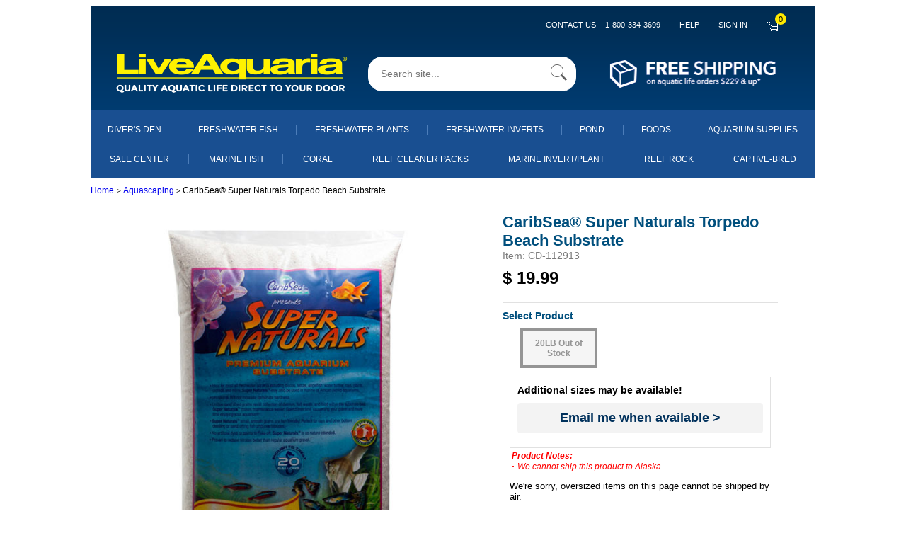

--- FILE ---
content_type: text/css
request_url: https://secure.liveaquaria.com/styles/mb_ruvini.css
body_size: 123828
content:
@media only screen and (max-width: 1024px) {
    * {
        box-sizing: border-box;
        margin: 0px;
        padding: 0px;
    }
    body,
    #container.wd1024 #footer>table,
    #container.wd1024 #footer table[width="575"],
    #main-section #content-block #la-hero-wrapper,
    #la-hero-wrapper .hp-content-ev-tracking img,
    #la-hero-wrapper .hp-content-ev-tracking,
    #container.wd1024,
    .d-inline-block,
    .container-2 *,
    .header .inner,
    #main-section,
    body .container,
    .site-banner,
    #Table_01 td,
    #top_banner,
    #container,
    .col-auto,
    .col-auto,
    .col,
    .header,
    #footer,
    .wd1024 {
        width: 100% !important;
    }
}


/* Site header */

@media only screen and (max-width: 1024px) {
    .wd1024 .header .logo-search-banner {
        margin: 0 auto;
        width: 100%;
    }
    .wd1024 .header .logo-search-banner>a {
        background: url(/images/sprites.png) no-repeat 0px -570.5px;
        background-size: 318px 1041.5px;
        width: 330px;
        height: 55px;
        overflow: hidden;
        zoom: 67%;
        margin-left: 107px;
    }
    @-moz-document url-prefix() {
        .wd1024 .header .logo-search-banner>a {
            -moz-transform: scale(0.67);
            margin-top: 0 !important;
        }
    }
    .wd1024 .masthead-top-navigation {
        text-align: center;
        max-width: 330px;
        display: block;
        margin: 0 auto !important;
        margin-top: 16px !important;
    }
    .wd1024 .header .inner {
        height: 122px;
        padding: 0;
        background-image: none;
        background-color: #1c3967;
    }
    .wd1024 .search-input {
        width: 95%;
        margin: 0 auto;
        margin-top: 15px;
        position: relative;
    }
    .wd1024 .search-input form {
        padding-left: 10px;
        padding-right: 0px;
        height: 41px;
    }
    .wd1024 .search-input form .input {
        font-size: 13px;
        width: 338px;
        height: 39px;
    }
    .wd1024 .search-input form .search {
        background: url(/images/sprites.png) no-repeat 0px -751px;
        background-size: 320px 1041.5px;
        width: 37.5px;
        height: 38px;
        overflow: hidden;
        position: absolute;
        right: 4px;
        top: 0;
    }
    .wd1024 .logo-search-banner .search-input .rounded {
        border-radius: 0px;
    }
    #myInput {
        border: none !important;
        width: 85% !important;
    }
    .wd1024 .header .logo-search-banner a img,
    .wd1024 .site-banner .onlydesk,
    .wd1024 .header .nav {
        display: none;
    }
    .wd1024 .header .fa {
        font-size: 31px !important;
        top: 18px !important;
        position: absolute;
        color: #fff;
        left: 10px;
    }
    .wd1024 .socials .fa.fa-youtube-play,
    .wd1024 .socials .fa.fa-instagram,
    .wd1024 .socials .fa.fa-facebook,
    .wd1024 .socials .fa.fa-twitter,
    .wd1024 .socials .fa.fa-circle {
        font-size: auto !important;
    }
    .wd1024 .greeting,
    .wd1024 .greeting a,
    .wd1024 .header .inner .links .help,
    .wd1024 .sign-in-out {
        display: none !important;
    }
    .wd1024 .header .inner .links {
        position: absolute;
        right: 3px;
        width: 110px;
        top: -6px;
    }
    .wd1024 .header ul.links li {
        display: inline-block;
        padding: 0 10px 0 15px;
        text-align: center;
        border-left: 1px solid #4c7db9;
        width: 34px;
        height: 48px;
    }
    .wd1024 .header .inner .links .contact {
        font-size: 0px;
    }
    .wd1024 .header .inner .links .contact a {
        background: url(/images/sprites.png) no-repeat 0px -682.5px;
        background-size: 320px 1041.5px;
        width: 40px;
        height: 38px;
        overflow: hidden;
        position: absolute;
        margin: 0;
    }
    .wd1024 .header .links .cart a {
        display: none;
        content: '';
        display: inline-block;
        background: url(/images/sprites.png) no-repeat 2px -59.5px;
        background-size: 320px 1041.5px;
        width: 45px;
        height: 39px;
        overflow: hidden;
    }
    .wd1024 .header .links .cart .item-count {
        background-color: #FFF200;
        margin: -2px 0 0 -9px;
        padding: 2px;
    }
    .wd1024 .site-banner .onlymob {
        flex-direction: column;
        align-items: center;
        background: #fff;
        display: flex;
    }
}

@media only screen and (max-width: 440px) {
    .wd1024 .logo-search-banner .masthead-top-navigation {
        margin-left: 17% !important;
    }
    @-moz-document url-prefix() {
        .wd1024 .header .logo-search-banner>a {
            -moz-transform: scale(0.67);
            margin: 0 !important;
        }
    }
}

@media only screen and (max-width: 380px) {
    .wd1024 .logo-search-banner .masthead-top-navigation {
        margin-left: 14% !important;
    }
}


/* Search popup menu */

@media only screen and (max-width: 1024px) {
    .search-input #popup2,
    .search-input #popup {
        margin-left: 0px !important;
        position: relative !important;
    }
    #popup2 #myInput,
    #popup2 #myUL,
    #popup #myInput,
    #popup #myUL {
        width: 100% !important;
    }
    #popup2 #myUL .suggestion.searchIn,
    #popup #myUL .suggestion.searchIn {
        padding: 5px 0 5px 10px !important;
    }
    #popup2 .view-more-link,
    #popup .view-more-link {
        display: inline-block !important;
        padding: 0 5px !important;
        width: 100% !important;
    }
    #popup2 #myUL h4.title,
    #popup #myUL h4.title {
        padding: 8px !important;
    }
    .search-input #popup2 .s-popup,
    .search-input #popup .s-popup {
        background-color: white !important;
        padding-bottom: 20px;
        position: absolute;
        width: 100%;
    }
    .product a .product_image .image {
        display: block !important;
    }
    #popup2 .view-more-link,
    #popup .view-more-link {
        margin: 10px auto 0 auto!important;
        padding: 3px 5px !important;
        width: 100% !important;
    }
    #popup2 .productList,
    #popup .productList {
        margin-bottom: 10px !important;
        padding: 0 5px !important;
    }
}


/* Mobile Menu */

@media only screen and (max-width: 1024px) {
    .mm-btn {
        font-family: Arial, Helvetica, sans-serif;
        font-size: 13px;
    }
    .mw-nav-open .mw-nav,
    .mw-nav-open .mw-main {
        -webkit-transform: translateX(285px) !important;
        -moz-transform: translateX(285px);
        -ms-transform: translateX(285px);
        -o-transform: translateX(285px);
        transform: translateX(285px) !important;
    }
    .mm-listitem,
    .mw-link-bar-blue {
        height: 45px;
    }
    .mm-btn_next:after {
        border-left: 1px solid #0066cc !important;
        border-top: 1px solid #0066cc !important;
    }
    .mm-listview .mw-link-bar-blue .mm-btn_next:after {
        border-left: 1px solid #fff !important;
        border-top: 1px solid #fff !important;
    }
    .mm-listview .mw-link-bar-blue {
        border-color: #357ED1;
    }
    .mm-listitem {
        background-color: #fff;
        color: #06c !important;
    }
    .mw-link-bar-white {
        background-color: #fff !important;
    }
    .mw-link-bar-blue {
        background-color: #06c !important;
        border-bottom: solid 2px #357ED1;
        color: #fff !important;
        align-items: center;
        padding-left: 10px;
        padding-top: 12px;
        font-weight: bold;
    }
    .mm-panel:after {
        background-color: #1d3a65;
    }
    .mm-navbar_sticky {
        background-color: #06c !important;
        color: white !important;
    }
    .mm-btn_prev:before {
        border-left: 1px solid #fff !important;
        border-top: 1px solid #fff !important;
        left: 15px !important;
    }
    .mm-listitem__text {
        padding-left: 10px !important;
        border-bottom: #fff;
        background: #f0f0f0;
    }
    .mm-navbar__title>span {
        font-weight: bold;
        font-size: 16px;
    }
    .mm-navbar__btn:not(.mm-hidden)+.mm-navbar__title:last-child {
        display: contents;
        line-height: 45px;
    }
    .mm-listitem {
        border-bottom: solid 2px #357ED1;
    }
    .mm-listitem:after {
        border-bottom-width: 0px !important;
    }
    .mm-wrapper_opening .mb_white.onlymob::before {
        content: "";
        position: absolute;
        top: 15px;
        left: 12px;
        background: url(/images/sprites.png) no-repeat 0px -166.66667px;
        background-size: 355.55556px 1157.22222px;
        width: 17.77778px;
        height: 18.33333px;
    }
    #mm-0 .mm-navbar.mm-navbar_sticky,
    .mm-wrapper_opening .mb_white.onlymob .fa,
    .mm-panels div:first-of-type#mm-1.mm-panel_opened .mm-navbar.mm-navbar_sticky {
        display: none;
    }
}


/* Common - mobile */

@media only screen and (max-width: 1024px) {
    .wd1024 #main-section #content-block.narrow .inner-content {
        padding: 0px 15px;
    }
    .wd1024 .site-banner .onlymob .mb_header_center {
        text-align: center;
        margin-top: 15px;
        width: 100%;
    }
    .wd1024 .site-banner .onlymob .mb_header_center img {
        width: 100%;
    }
    #container.wd1024 #content-block {
        width: 100%;
    }
    #container.wd1024 #content-block .g24blue+p,
    #container.wd1024 #content-block .g24blue+p+strong {
        margin-bottom: 10px;
        display: inline-block;
    }
    img[alt="Click here to remove Chawan basu Lotus (Nelumbo nucifera "],
    img[alt="Click here to continue with My Account"] {
        width: auto;
    }
}


/* Billing Shipping Review Three step Bar */

@media only screen and (max-width: 1024px) {
    .stepped.three_wide {
        width: 100%;
    }
    .stepped.three_wide li {
        width: 31%;
    }
    @media only screen and (max-width: 1024px) {
        #checkout-page {
            padding: 0px 15px;
        }
        .wd1024 #main-section #content-block #checkout-page .side-bar .order-summary {
            width: 100%;
        }
        .wd1024 #main-section #content-block #checkout-page .side-bar .order-summary.fixed {
            position: static !important;
        }
        .order-details .section table tr td table tbody tr td table tbody tr td:first-child {
            width: 15%;
        }
        .order-details .section table tr td strong {
            display: inline-block;
            margin-top: 10px;
        }
        .order-details .section table tr td form {
            margin: 10px 0px;
        }
        .order-details .order-summary.fixed,
        .order-summary.bottom {
            position: static !important;
        }
        .order-details .order-summary {
            width: 100% !important;
            margin: 0 auto;
        }
        .checkout-view .order-details.-shipping {
            padding: 0px 1px !important;
        }
        .checkout-view .order-details.-address {
            padding: 15px 0px !important;
            width: 100% !important;
        }
        .checkout-view .order-details.-address table {
            /*background: #fff !important;*/
        }
        .order-details.-address .laForm div #submitToNewsletters {
            margin-top: 100px;
        }
        .checkout-view .need-help h3 {
            padding-left: 10px;
        }
        .checkout-view .side-bar {
            width: 100% !important;
            padding: 0px;
            float: left;
        }
        .checkout-view .order-details section.section,
        .cart-view .order-details section.section {
            padding: 10px 0px !important;
        }
        .checkout-view .order-details .info-icon,
        .cart-view .order-details .info-icon {
            right: 0px !important;
        }
        .checkout-view .order-details section.section.tester {
            padding: 0px 12px 15px 12px !important;
        }
        .checkout-view .side-bar {
            padding-left: 0px !important;
            float: left !important;
        }
        .checkout-view .v12 {
            position: absolute !important;
        }
        .checkout-view h3 {
            font-size: 20px;
        }
        .checkout-view .order-details section.section h3 {
            display: inline-block;
        }
        .checkout-view .shipments .cart-content .headers h3 {
            justify-content: space-between;
            flex-direction: column;
            padding-bottom: 10px;
            display: inherit;
            font-size: 14px;
            display: flex;
            width: 100%;
        }
        .checkout-view .cart-content .headers {
            padding: 25px 7px;
        }
        .checkout-view .cart-content .right+.cart-list,
        .checkout-view .shipments .cart-content .cart-list {
            border-right: none;
            padding-right: 0;
        }
        .checkout-view .input-field.-plus-button .button.-first {
            border: 1px solid yellow;
            text-decoration: none;
            background: yellow;
            border-radius: 6px;
            width: 25%;
        }
        .checkout-view .input-field .or {
            padding-bottom: 10px;
        }
        .checkout-view #Checkout2 input[name="securityCode"] {
            width: 90%;
        }
        .checkout-view .add-card .input-field .promo-code {
            width: 72%;
        }
        .checkout-view .gift-cert,
        .checkout-view .cart-exp {
            flex-direction: column;
            display: flex;
        }
        .checkout-view .custom-select select,
        .checkout-view .gift-cert .issued,
        .checkout-view .gift-cert .code,
        .checkout-view .cart-exp .month,
        .checkout-view .cart-exp .year,
        .checkout-view .cart-exp .code {
            width: 100%;
        }
        .checkout-view .button.-big {
            line-height: 50px;
            height: 50px;
        }
        .checkout-view .payment-addr {
            margin: 0;
        }
        .stepped.three_wide li:first-child {
            width: 16%;
        }
        .stepped.three_wide li:last-child {
            width: 52%;
        }
        .stepped.three_wide li:first-child a {
            width: 100%;
        }
        .stepped.three_wide li a {
            font-size: 14px;
            width: 100%;
        }
        .stepped.three_wide li:last-child a {
            width: 100%;
        }
    }
    /* My account - Returning Customer | New Customer */
    @media only screen and (max-width: 1024px) {
        .sign-view .registration,
        .sign-view .login {
            border-right: none !important;
            padding: 5px 10px;
            width: 100%;
        }
        .sign-view h1 {
            font-size: 28px;
            text-align: left;
        }
        .sign-view p {
            text-align: left;
            font-weight: bold;
            color: #00376e;
            font-size: 15px;
        }
        .sign-view .note {
            font-size: 12px;
        }
        .sign-view .button.-big {
            line-height: 40px;
            height: 40px;
        }
        .sign-view .button {
            background: #FFE800;
            color: #194F90;
        }
        .sign-view .registration p {
            font-weight: normal;
            font-size: 13px;
            color: #000;
        }
        .mb_signIn_password_toggle {
            padding-top: 10px;
        }
        #phone_number,
        #email {
            /* width: 90%; */
        }
        #shipToPhone_number {
            /* width: 90%; */
        }
        .v13red {
            /*  display: inline-block;
    padding: 10px; */
        }
    }
    /* Checkout Page 2 - Review & Finalize Order */
    @media only screen and (max-width: 1024px) {
        #checkout-page {
            padding: 0px 15px;
        }
        .wd1024 #main-section #content-block #checkout-page .side-bar .order-summary {
            width: 100%;
        }
        .wd1024 #main-section #content-block #checkout-page .side-bar .order-summary.fixed {
            position: static !important;
        }
        .order-details .section table tr td table tbody tr td table tbody tr td:first-child {
            width: 15%;
        }
        .order-details .section table tr td strong {
            display: inline-block;
            margin-top: 10px;
        }
        .order-details .section table tr td form {
            margin: 10px 0px;
        }
        .order-details .order-summary.fixed,
        .order-summary.bottom {
            position: static !important;
        }
        .order-details .order-summary {
            width: 100% !important;
            margin: 0 auto;
        }
        .checkout-view .order-details.-shipping {
            padding: 0px 1px !important;
        }
        .checkout-view .order-details.-address {
            padding: 15px 0px !important;
            width: 100% !important;
        }
        .checkout-view .order-details.-address table {
            background: #fff !important;
        }
        .order-details.-address .laForm div #submitToNewsletters {
            margin-top: 100px;
        }
        .checkout-view .need-help h3 {
            padding-left: 10px;
        }
        .checkout-view .side-bar {
            width: 100% !important;
            padding: 0px;
            float: left;
        }
        .checkout-view .order-details section.section,
        .cart-view .order-details section.section {
            padding: 10px 0px !important;
        }
        .checkout-view .order-details .info-icon,
        .cart-view .order-details .info-icon {
            right: 0px !important;
        }
        .checkout-view .order-details section.section.tester {
            padding: 0px 12px 15px 12px !important;
        }
        .checkout-view .side-bar {
            padding-left: 0px !important;
            float: left !important;
        }
        .checkout-view .v12 {
            position: absolute !important;
        }
        .checkout-view h3 {
            font-size: 20px;
        }
        .checkout-view .order-details section.section h3 {
            display: inline-block;
        }
        .checkout-view .shipments .cart-content .headers h3 {
            justify-content: space-between;
            flex-direction: column;
            padding-bottom: 10px;
            display: inherit;
            font-size: 14px;
            display: flex;
            width: 100%;
        }
        .checkout-view .cart-content .headers {
            padding: 25px 7px;
        }
        .checkout-view .cart-content .right+.cart-list,
        .checkout-view .shipments .cart-content .cart-list {
            border-right: none;
            padding-right: 0;
        }
        .checkout-view .input-field.-plus-button .button.-first {
            border: 1px solid yellow;
            text-decoration: none;
            background: yellow;
            border-radius: 6px;
            width: 25%;
        }
        .checkout-view .input-field .or {
            padding-bottom: 10px;
        }
        .checkout-view #Checkout2 input[name="securityCode"] {
            width: 90%;
        }
        .checkout-view .add-card .input-field .promo-code {
            width: 72%;
        }
        .checkout-view .gift-cert,
        .checkout-view .cart-exp {
            flex-direction: column;
            display: flex;
        }
        .checkout-view .custom-select select,
        .checkout-view .gift-cert .issued,
        .checkout-view .gift-cert .code,
        .checkout-view .cart-exp .month,
        .checkout-view .cart-exp .year,
        .checkout-view .cart-exp .code {
            width: 100%;
        }
        .checkout-view .button.-big {
            line-height: 50px;
            height: 50px;
        }
        .checkout-view .payment-addr {
            margin: 0;
        }
    }
    /* My account - Billing Form */
    @media only screen and (max-width: 1024px) {
        #billing_info_form .element_sub_grouping.group_size_2,
        #billing_info_form #zip.form-control,
        #billing_info_form input {
            max-width: 100%;
            width: 100%;
        }
        #billing_info_form input {
            height: 34px;
        }
        #billing_info_form #phone_area_code.form-control,
        #billing_info_form #phone_prefix.form-control {
            max-width: 50px;
        }
        #billing_info_form #phone_number.form-control {
            max-width: 100% !important;
        }
        #billing_info_form input[name="submit"] {
            max-width: 300px;
            height: auto;
        }
    }
    /* My account - Shipping Form */
    @media only screen and (max-width: 1024px) {
        .wd1024 #main-section #content-block .inner-content .laForm #shipping_info_form table tbody tr {
            flex-direction: column;
            display: flex;
        }
        .wd1024 #main-section #content-block .inner-content .laForm #shipping_info_form table tbody tr td:nth-child(2),
        .wd1024 #main-section #content-block .inner-content .laForm #shipping_info_form table tbody tr td:nth-child(5) {
            width: 42%;
        }
        .wd1024 #main-section #content-block .inner-content .laForm #shipping_info_form table tbody tr td:nth-child(2) .onlymob a.newuser-submit[name='EditCard'] {
            margin-right: 0 !important;
        }
        .wd1024 #main-section #content-block .inner-content .laForm #shipping_info_form table tbody tr td:nth-child(2) .onlymob a.newuser-submit {
            padding: 10px !important;
        }
        #shipping_info_form table tbody tr td:last-of-type img {
            display: inherit;
            width: auto;
        }
        .deletecrt p {
            line-height: 20px!important;
            font-size: 13px !important;
        }
    }
    .wd1024 #main-section #content-block .inner-content .laForm #shipping_info_form table tbody tr {
        flex-direction: column;
        display: flex;
    }
    .wd1024 #main-section #content-block .inner-content .laForm #shipping_info_form table tbody tr td:nth-child(2),
    .wd1024 #main-section #content-block .inner-content .laForm #shipping_info_form table tbody tr td:nth-child(5) {
        width: 42%;
    }
    /* 21773 Shipping Information Page - Company and Address Line 2 is not Same. */
    .wd1024 #main-section #content-block .inner-content .laForm #shipping_info_form .element_grouping input {
        max-width: 100%;
        height: 34px;
        width: 100%;
    }
    .wd1024 #main-section #content-block .inner-content .laForm #shipping_info_form .element_grouping input#submitToUpdate {
        height: auto;
        border-radius: 25px;
    }
    .wd1024 #main-section #content-block .inner-content .laForm #shipping_info_form .element_grouping input[name="submitToSameAsBilling"],
    .wd1024 #main-section #content-block .inner-content .laForm #shipping_info_form .element_grouping input[name="submitToNewsletters"],
    .wd1024 #main-section #content-block .inner-content .laForm #shipping_info_form .element_grouping input[name="submitToShip"] {
        max-width: 300px;
        height: auto;
    }
    #shipping_info_form #shipToPhone_area_code.form-control,
    #shipping_info_form #shipToPhone_prefix.form-control {
        max-width: 65px;
    }
    #shipping_info_form #shipToPhone_number.form-control {
        max-width: 100% !important;
    }
    #shipping_info_form table tbody tr td:last-of-type img {
        display: inherit;
        width: auto;
    }
    .deletecrt p {
        line-height: 20px!important;
        font-size: 13px !important;
    }
}


/* Checkout - Reward Popup */

@media only screen and (max-width: 440px) {
    .Checkout2 .rwdoptin {
        margin-left: -180px;
        width: 360px;
    }
}

@media only screen and (max-width: 1024px) {
    form#Checkout2 .input-field+div div:nth-child(2) {
        padding: 15px 0 0 15px;
    }
    form#Checkout2 .input-field+div div:nth-child(3) {
        line-height: 12px;
    }
}


/* Reward popup */

.rwdoptin {
    margin: 0 !important;
    height: auto !important;
    width: 30% !important;
    left: 35% !important;
    top: 25% !important;
}

.rwdoptin .wr img {
    margin: 0 auto !important;
    display: block !important;
}

#rwdoptions {
    margin: 20px auto !important;
}

#rwdoptions+div+div,
#rwdoptions+div {
    margin: 0 auto !important;
    width: 75% !important;
}

@media only screen and (max-width: 1024px) {
    .rwdoptin {
        width: 50% !important;
        left: 25% !important;
    }
    #rwdoptions+div+div,
    #rwdoptions+div {
        width: 80% !important;
    }
}

@media only screen and (max-width: 440px) {
    .rwdoptin {
        width: 80% !important;
        left: 10% !important;
    }
}


/* Shopping Cart */

@media only screen and (max-width: 1024px) {
    #cart-page .cart-view {
        flex-direction: column;
        display: flex;
    }
    #cart-page .cart-view .side-bar {
        display: inline-block;
        width: 100%;
        padding: 0;
        margin: 0;
        order: 2;
    }
    #cart-page .cart-view .side-bar .order-summary {
        display: inline-block;
        width: 100%;
    }
    #cart-page .cart-view .cart-details {
        flex-direction: column;
        display: flex;
        width: 100%;
        float: left;
        margin: 0;
        order: 1;
    }
    #cart-page .cart-view .cart-details h1 {
        order: 1;
    }
    #cart-page .cart-view .cart-details .shipping-free {
        margin: 10px 0 0 0;
        width: 100%;
        order: 2;
    }
    #cart-page .cart-view .cart-details .shipping-free:before {
        background-size: 100% 943px;
        max-width: 420px;
        width: 100%;
    }
    #cart-page .cart-view .cart-details .shipments {
        order: 3;
    }
    #cart-page .cart-view .cart-details .shipments .cart-content .headers h3 {
        font-size: 13px;
        line-height: 20px;
    }
    span[style='padding:10px;display:block;FONT-SIZE:16px;COLOR:#656565;background-color:#fff9bf;FONT-FAMILY:Arial, Helvetica, sans-serif;'] {
        font-size: 13px !important;
        line-height: 20px !important;
        background: none !important;
        color: #000 !important;
        padding: 10px 0 0 0 !important;
    }
    #cart-page .cart-view .cart-details .cart-content h3,
    #cart-page .cart-view .cart-details .cart-content .dates {
        display: table-row;
        width: 100%;
    }
    #cart-page .cart-view .cart-details .cart-content .dates {
        padding-top: 10px;
    }
    #cart-page .cart-view .cart-details .cart-content .headers {
        padding: 15px;
    }
    #cart-page .cart-view .cart-details .cart-content .shopping-cart.shopping-cart,
    #cart-page .cart-view .cart-details .cart-content .shopping-cart.shopping-cart a,
    #cart-page .cart-view .cart-details .cart-content .shopping-cart.shopping-cart .sku {
        font-size: 14px;
    }
    #cart-page .cart-view .cart-details .cart-content .shopping-cart.shopping-cart .sku {
        margin-top: 15px;
    }
    #cart-page .cart-view .cart-details .cart-content .shopping-cart.shopping-cart thead tr th:first-of-type {
        width: 30%;
    }
    #cart-page .cart-view .cart-details .cart-content .shopping-cart.shopping-cart thead tr th:last-of-type {
        width: 5%;
    }
    #cart-page .cart-view .side-bar .order-summary .gift-promo .input-field input[name="giftDate"] {}
}

@media only screen and (max-width: 440px) {
    #cart-page .cart-view .cart-details .cart-content .shopping-cart.shopping-cart,
    #cart-page .cart-view .cart-details .cart-content .shopping-cart.shopping-cart a,
    #cart-page .cart-view .cart-details .cart-content .shopping-cart.shopping-cart .sku {
        font-size: 12px;
    }
}


/* Track your order */

@media only screen and (max-width: 1024px) {
    .V13 strong {}
    form[name="tracknumsearch"] {
        padding: 0 10px 20px 10px;
        display: inline-block;
        width: 100%;
    }
    form[name="tracknumsearch"] div.blackText {
        padding: 10px 0;
    }
    form[name="tracknumsearch"] td.blackText {
        text-align: left;
    }
    form[name="tracknumsearch"] .blackText strong {
        padding-bottom: 10px;
    }
    form[name="tracknumsearch"] table {
        padding-bottom: 50px;
        table-layout: auto;
        position: relative;
    }
    form[name="tracknumsearch"] table input.submitbutton {
        margin-bottom: 20px;
        position: absolute;
        width: 100%;
        bottom: 0;
        left: 0;
    }
}


/* Newsletter */

@media only screen and (max-width: 1024px) {
    .pageTitle {
        display: inline-block;
        font-family: Arial, Helvetica, sans-serif;
        color: #00376e;
        font-size: 28px;
        font-weight: bold;
        line-height: 30px;
        margin: 15px 0px;
        text-align: left;
    }
    .pageTitle+.SectionHeading {
        display: inline-block;
    }
    input[alt='Update Profile'],
    input[value="UNSUBSCRIBE"] {
        width: auto!important;
        background: none!important;
        padding: 0!important;
    }
    #newsform input[name="subscribe"] {
        background: none;
        height: 46px;
        width: 186px;
    }
    DIV.formcol {
        min-height: auto !important;
        max-width: 100% !important;
        padding: 0 10px !important;
        margin: 0 !important;
    }
    div.formcol:nth-of-type(1) .center {
        margin-top: 10px;
    }
    DIV.formcol:nth-of-type(2) {
        /* display: none;*/
    }
    div.formcol:nth-of-type(3) {
        margin-bottom: 20px !important;
    }
    div.formcol:nth-of-type(3) span {
        margin: 20px 0 10px 0;
        display: inline-block;
    }
    div.formcol:nth-of-type(3) span.V14 {
        margin: 0;
    }
    .newsletter-signin-right {
        padding-left: 0!important;
        max-width: none !important;
        height: auto !important;
    }
}


/* Gift Certificate */

@media only screen and (max-width: 1024px) {
    .wd1024 #main-section #content-block.narrow .inner-content {
        /* padding: 0px 15px; */
    }
    .onlymob.mob_gc_chooser_body {
        display: inline-block;
        padding: 0 10px;
    }
    .onlymob.mob_gc_chooser_body>div:first-child {
        color: #00376e!important;
        font-size: 28px!important;
        font-weight: bold!important;
        line-height: 30px!important;
        margin: 0 0 0 10px !important;
        width: 100%!important;
        text-align: left !important;
        border-bottom: none !important;
        font-family: Arial, Helvetica, sans-serif;
    }
    .onlymob.mob_gc_chooser_body>div:nth-child(2) div {
        font-family: Arial, Helvetica, sans-serif !important;
        font-size: 13px !important;
        line-height: 20px !important;
        color: #000 !important;
    }
    .onlymob.mob_gc_chooser_body>div ul {
        margin: 20px 0 20px 40px!important;
    }
    .onlymob.mob_gc_chooser_body>div ul li {
        list-style-type: disc !important;
        padding-bottom: 5px !important;
    }
    .onlymob.mob_gc_chooser_body>div.row .inliner {
        width: 50% !important;
    }
    .onlymob.mob_gc_chooser_body>div.row .inliner:last-of-type {
        /*margin-left: 25%!important;*/
        margin-bottom: 20px !important;
    }
    .onlymob.mob_gc_chooser_body>div.row .inliner .ecert {
        border: none !important;
    }
    .onlymob.mob_gc_chooser_body>div.row .inliner .ecert a.product_link div {
        font-size: 13px !important;
        line-height: 20px !important;
    }
}


/* Build Your Own Reef */

@media only screen and (max-width: 1024px) {
    #build_your_own_kit {
        padding: 0 10px;
        width: 100%;
    }
    #build_your_own_kit .CategoryTitle {
        margin: 20px 0 !important;
        color: #00376e !important;
        font-size: 28px !important;
        font-weight: bold;
        line-height: 30px;
    }
    #build_your_own_kit .V11 strong {
        color: #00376e !important;
    }
    #build_your_own_kit .V11 p {
        margin: 20px 0 !important;
    }
    #build_your_own_kit .V13red {
        margin: 10px 0;
    }
    #build_your_own_kit .mb_byok_table {
        width: 100%;
    }
    #build_your_own_kit .mb_byok_table #addtocart td {
        width: 50%;
    }
    #build_your_own_kit .mb_byok_table #addtocart {
        width: 50%;
        margin: 0 auto;
    }
}


/* Guarantee Claim Form */

@media only screen and (max-width: 1024px) {
    #AddClaimForm table {
        padding: 0;
    }
    #AddClaimForm table #submit {
        float: left;
    }
    .forms-claimform {
        padding: 0 10px!important;
    }
    .forms-claimform table,
    .forms-claimform table td {
        padding: 0!important;
        font-size: 13px !important;
        line-height: 20px !important;
    }
    .forms-claimform table ul:first-of-type {
        margin-top: 20px !important;
    }
    .forms-claimform table ul ul:first-of-type {
        margin-top: 0 !important;
    }
    .forms-claimform table ul {
        margin: 0 0 20px 40px!important;
    }
    .forms-claimform table ul li {
        list-style-type: disc !important;
        padding-bottom: 5px !important;
        font-size: 13px !important;
    }
    .forms-claimform #AddClaimForm,
    .forms-claimform #AddClaimForm span,
    .forms-claimform #AddClaimForm td {
        font-size: 13px !important;
        line-height: 20px !important;
    }
    .forms-claimform #AddClaimForm table table td {
        width: 100%!important;
        display: inline-block;
    }
    .forms-claimform #AddClaimForm table table td input,
    .forms-claimform #AddClaimForm table table td select {
        margin-top: -20px !important;
    }
    .forms-claimform #AddClaimForm table table td.empty {
        display: none !important;
    }
    .forms-claimform #AddClaimForm table #submit {
        float: none;
    }
    .forms-claimform #AddClaimForm table #uploadfilephoto {
        margin-top: 0 !important;
    }
    .forms-claimform .g24blue {
        padding: 0!important;
    }
}


/* Loyalty Member Status Page */

@media only screen and (max-width: 1024px) {
    .onlymob.acct-loyaltymembstatus p {
        padding-bottom: 10px;
    }
    .onlymob.acct-loyaltymembstatus form {
        display: inlin-clock;
    }
    .onlymob.acct-loyaltymembstatus form .form-rows .form-row {
        padding-bottom: 10px;
        display: inlin-clock;
    }
    .onlymob.acct-loyaltymembstatus form input[name='updLMS'] {
        margin: 20px 0 10px 0;
    }
    .onlymob.acct-loyaltymembstatus form a img {
        margin-bottom: 20px;
    }
}


/* Loyalty Member Status Page */

@media only screen and (max-width: 1024px) {
    form[name='count_form'] {
        padding: 0 10px;
    }
    form[name='count_form'] .categorytitle,
    form[name='count_form'] small {
        color: #00376e;
        font-size: 28px;
        font-weight: bold;
        line-height: 30px;
        margin: 0 0 0 0;
        display: block;
    }
    form[name='count_form'] .categorytitle a img {
        display: block;
        margin: 0 auto;
    }
    form[name='count_form'] small {
        display: inline;
    }
    form[name='count_form'] .CategoryBody {
        margin: 0 0 10px 0;
        color: #919191;
        font-size: 13px;
        line-height: 20px;
    }
    form[name='count_form'] .CategoryBody a {
        text-decoration: underline;
        color: #0066cc;
    }
    form[name='count_form'] .CategoryBody a:last-of-type {
        width: 100%;
        display: inline-block;
    }
    #container form[name='count_form'] .CategoryBody a:last-of-type img {
        display: block;
        margin: 0 auto;
    }
    form[name='count_form'] table table tr:first-of-type td[align="left"],
    form[name='count_form'] table table tr:first-of-type td[align="right"] {
        background-color: #e6f0fa;
        margin: 10px 0;
        padding: 10px;
        color: #00376e;
    }
    form[name='count_form'] table table tr:first-of-type td[width="55%"] {
        width: 100% !important;
    }
    form[name='count_form'] table tbody,
    form[name='count_form'] table tbody tr {
        display: inline-block;
        width: 100%;
    }
    form[name='count_form'] table tr td[align="center"] {
        display: inline-block;
        text-align: center;
        min-height: 262px;
        margin: 0 2%;
        float: left;
        width: 21%;
    }
    form[name='count_form'] table tr td[align="center"] table tr td[align="center"] {
        display: inline-block;
        width: 100%;
        min-height: 18px;
    }
    form[name='count_form'] .ThumbRegular {
        font-size: 13px;
        line-height: 20px;
        color: #00376e;
    }
    form[name='count_form'] .ThumbRegular .ThumbLink {
        color: #0066cc;
    }
    form[name='count_form'] .ThumbRegular .ThumbItalic {
        color: #919191;
    }
    form[name='count_form'] table tr td[bgcolor="#ececec"] {
        margin: 20px 0;
        background: #e6f0fa;
        display: inline-block;
    }
    form[name='count_form'] table table tr:first-of-type td small {
        display: none;
    }
}


/* DD Email Alert Service Sign Up */

@media only screen and (max-width: 1024px) {
    .diversden-ddemailsignup {
        padding: 0 10px!important;
        text-align: center;
    }
    .diversden-ddemailsignup {
        line-height: 20px !important;
        font-size: 13px !important;
        text-align: left;
    }
    .diversden-ddemailsignup table tr td {
        line-height: 20px !important;
        font-size: 13px !important;
        margin: 20px 0 0 0;
        display: inline-block;
        text-align: left;
    }
    .diversden-ddemailsignup p {
        line-height: 20px !important;
        font-size: 13px !important;
        text-align: left;
    }
    .diversden-ddemailsignup form table tr td {
        width: 100%;
        display: inline-block;
    }
    .diversden-ddemailsignup form table tr td table tr td {
        width: 50%;
        display: inline-block;
    }
    .diversden-ddemailsignup span.V12 {
        display: inline-block;
    }
    .diversden-ddemailsignup form table tr td table:last-of-type tr td[colspan="2"],
    .diversden-ddemailsignup form table tr td table:last-of-type tr td[width="96"],
    .diversden-ddemailsignup form table tr td table:last-of-type tr td[width="96"]+td {
        width: 100%;
        display: inline-block;
    }
    .diversden-ddemailsignup form table tr td {
        margin: 0;
    }
    .diversden-ddemailsignup p:first-of-type {
        text-align: center;
    }
    .diversden-ddemailsignup p:nth-of-type(3) {
        margin: 20px 0;
    }
    .diversden-ddemailsignup p span {
        margin-bottom: 20px;
        display: inline-block;
    }
    .diversden-ddemailsignup ol {
        margin: 0 0 20px 40px!important;
    }
    .diversden-ddemailsignup ol li {
        list-style-type: disc !important;
        padding-bottom: 5px !important;
        line-height: 20px !important;
        font-size: 13px !important;
        text-align: left;
    }
    .diversden-ddemailsignup .submitbutton {
        width: 100%;
        appearance: none;
        border: none;
        display: inline-block;
        font-size: 14px !important;
        font-weight: bold;
        padding: 10px 15px;
        text-align: center;
        text-transform: uppercase;
        background: #ffe800;
        border-radius: 4px;
        color: #194f90;
    }
    .diversden-ddemailsignup .submitbutton:last-of-type {
        border-top: solid 1px #ccc;
    }
    .diversden-ddemailsignup form+a {
        display: none;
    }
}


/* Submit a Comment Form */

@media only screen and (max-width: 1024px) {
    .product-supplement-comment {
        padding: 0 10px;
    }
    .product-supplement-comment div.V12 {
        margin-bottom: 10px;
    }
    .product-supplement-comment div.V12 p {
        font-size: 13px;
        line-height: 20px;
        margin-bottom: 10px;
    }
    .product-supplement-comment #CommentForm table tr {
        display: inline-block;
        margin-bottom: 10px;
        width: 100%;
    }
    .product-supplement-comment #CommentForm table tr th.V12 {
        width: 30%;
        display: inline-block;
        font-size: 13px;
        line-height: 20px;
    }
    .product-supplement-comment #CommentForm table tr td {
        width: 68%;
        display: inline-block;
    }
    .product-supplement-comment #CommentForm table tr td select {
        width: 100%;
        height: 40px;
        border: 1px solid #d4d4d4 !important;
    }
    .product-supplement-comment #CommentForm table tr td.V13 {
        width: 45%;
    }
    .product-supplement-comment #CommentForm table tr td[colspan="2"] {
        width: 100%;
        font-size: 13px;
        line-height: 20px;
    }
    .product-supplement-comment #CommentForm table tr td[valign="top"] img {
        margin: 0 auto;
        display: block;
        width: 50%;
    }
    .product-supplement-comment #CommentForm table tr td input[type="submit"] {
        padding: 5px;
        float: right;
        margin-bottom: 10px;
    }
}


/* Submit a Comment Form */

@media only screen and (max-width: 1024px) {
    .mob_gc_display_head,
    .mob_gc_display_head p span {
        display: inline-block;
        margin: 10px 0;
    }
    .mob_gc_display_head div,
    .mob_gc_display_head span,
    .mob_gc_display_head li {
        font-family: Arial, Helvetica, sans-serif !important;
        line-height: 20px !important;
        font-size: 13px !important;
        color: #000 !important;
    }
    #container table tbody tr td div.mob_gc_display_head div img,
    #container table tbody tr td div.mob_gc_display_head a img {
        width: auto;
        display: block;
        margin: 0 auto !important;
    }
    table.mob_gc_display_form form[name='gc_form_e']+table tr td {
        width: 100%;
    }
    table.mob_gc_display_form form[name='gc_form_e'] table tr:nth-of-type(9) td:last-of-type {
        width: 65%;
    }
    table.mob_gc_display_form form[name='gc_form_e'] table tr:nth-of-type(9) td span {
        color: #000 !important;
    }
    table.mob_gc_display_form tr {
        background: #fff !important;
        margin-bottom: 0;
        display: inline-block;
        padding: 0 10px;
        min-height: autos1234;
        width: 100%;
    }
    .onlymob.mob_gc_display_head {
        float: left;
        width: 100%;
        max-width: 100%;
        padding: 0 10px 0 10px;
    }
    .onlymob.mob_gc_display_head+div {
        float: left;
        min-width: 20%;
        padding: 45px 0 0 10px;
        display: inline-block !important;
    }
    table.mob_gc_display_form form[name='gc_form_e']+table tr td span,
    table.mob_gc_display_form tr td td.V12 span {
        line-height: 20px !important;
        font-size: 13px !important;
    }
    table.mob_gc_display_form tr td[style='background-color:#FFFF00; border: solid 1px #000000;'] table tr {
        padding: 0!important;
    }
    table.mob_gc_display_form tr td[style='background-color:#FFFF00; border: solid 1px #000000;'],
    table.mob_gc_display_form tr td[style='background-color:#FFFF00; border: solid 1px #000000;'] table tr td {
        background-color: #fff !important;
        border: none !important;
        width: 100% !important;
    }
    table.mob_gc_display_form tr td[style='background-color:#FFFF00; border: solid 1px #000000;'] table tr td strong {
        line-height: 20px !important;
    }
    table.mob_gc_display_form tr td {
        display: inline-block;
        width: 32%;
    }
    table.mob_gc_display_form form table {
        margin-top: 10px;
    }
    table.mob_gc_display_form form table tr td:first-of-type {
        display: inline-block;
        width: 16%;
    }
    table.mob_gc_display_form form table tr td:last-of-type {
        display: inline-block;
        width: 50%;
    }
    table.mob_gc_display_form form table tr td:last-of-type span.V12 {
        font-weight: bold;
        font-size: 13px;
    }
    .addgiftc {
        background: #fde702;
        color: #03335b;
        height: 40px;
        text-align: center;
        width: 120px;
        border-radius: 5px;
        padding-top: 5px;
        margin: 0 auto 20px auto;
    }
    table.mob_gc_display_form tr td[colspan='7'],
    table.mob_gc_display_form tr td input#datepicker {
        width: 100%;
    }
    form[name='gc_form_s']+table,
    form[name='gc_form_s']+table tr,
    form[name='gc_form_s']+table tr td,
    form[name='gc_form_s']+table tr td span {
        line-height: 20px !important;
        font-size: 13px !important;
        width: 100%;
    }
    table.mob_gc_display_form tr td[align='center'],
    table.mob_gc_display_form tr td[align='right'] {
        display: none;
    }
    table.mob_gc_display_form tr td[align='center']:last-of-type,
    table.mob_gc_display_form table {
        display: inline-block;
    }
    .eGiftHeading,
    .eGiftLabel,
    .eGiftData,
    .Verdana75pt {
        font-family: Arial, Helvetica, sans-serif !important;
        line-height: 20px !important;
        font-size: 13px !important;
        color: #000 !important;
    }
    .eGiftHeading {
        text-align: left;
    }
    .eGiftLabel,
    .eGiftData {
        padding-left: 20px;
        font-weight: normal !important;
    }
    #container #main-section table {
        background: #fff;
    }
    .confirm-container {
        border: none!important;
        background-color: #fff!important;
        color: #000!important;
        max-width: 100%!important;
        margin: 25px auto!important;
        padding: 0 10px!important;
        line-height: 20px !important;
        font-size: 13px !important;
    }
    .confirm-container .cart-details {
        width: 100% !important;
        float: none !important;
        margin: 10px 0 0 0;
        display: inline-block;
        padding: 10px 0 0 0;
    }
    .confirm-container .cart-details .cart-items,
    .confirm-container .cart-details .cart-totals {
        background-color: #e6f0fa !important;
        text-align: center;
        padding: 10px 0 0 0!important;
    }
    .confirm-container .cart-details .cart-totals {
        padding-bottom: 10px !important;
    }
    .confirm-container .cart-details .cart-items a {
        color: #0066cc;
        text-decoration: none !important;
    }
    .confirm-container .cart-details .cart-action a {
        width: 100%;
        appearance: none;
        border: none;
        color: #FFFFFF;
        display: inline-block;
        font-size: 14px;
        font-weight: bold;
        padding: 10px 15px;
        text-align: center;
        text-transform: uppercase;
        border-radius: 0;
        background-color: #0068c9;
        background-image: -webkit-linear-gradient(top, #0068c9, #0054a8);
        background-image: linear-gradient(to bottom, #0068c9, #0054a8);
    }
    .confirm-container .cart-details .cart-action a:before {
        content: 'view cart or checkout';
        display: inline-block;
    }
    .confirm-container .breadcrumbs span.label {
        margin: 0;
        width: 100%;
        appearance: none;
        border: none;
        color: #FFFFFF;
        display: inline-block;
        font-size: 14px;
        font-weight: bold;
        padding: 10px 15px;
        text-align: center;
        text-transform: uppercase;
        border-radius: 0;
        background-color: #0068c9;
        background-image: -webkit-linear-gradient(top, #0068c9, #0054a8);
        background-image: linear-gradient(to bottom, #0068c9, #0054a8);
    }
    .confirm-container .cart-details .cart-action a img,
    .confirm-container .breadcrumbs a,
    .confirm-container+.rewards-program,
    .rewards-program+table {
        display: none;
    }
    .confirm-container .product-details .product-name,
    .confirm-container .product-details .label {
        font-size: 13px !important;
    }
    .confirm-container .product-details .product-name+div {
        font-size: 13px !important;
        font-weight: bold;
    }
    .confirm-container .disclaimer {
        display: none;
    }
    .confirm-container .breadcrumbs {
        margin: 0 !important;
    }
}


/* Auto Delivery Manage Page */

@media only screen and (max-width: 1024px) {
    .mob_auto_d_tb1 {
        padding: 0 10px;
    }
    .mob_auto_d_tb1 tr:first-of-type td div a.breadcrumb {
        color: #0066cc;
        text-decoration: none;
        word-wrap: break-word;
        text-transform: uppercase;
    }
    .mob_auto_d_tb1 tr:nth-of-type(2) td div {
        font-family: Arial, Helvetica, sans-serif !important;
        line-height: 20px !important;
        font-size: 13px !important;
        color: #000 !important;
    }
    .mob_auto_d_tb1 tr.divheader.product-table-header {
        display: none !important;
    }
    .mob_auto_d_tb1 tr.product-table-data {}
    .mob_auto_d_tb2 tr td {
        width: 100% !important;
        padding: 0 !important;
    }
}


/* Advanced search */

.mm-menu_offcanvas {
    z-index: 9 !important;
}

.mm-menu_offcanvas {
    z-index: 9 !important;
}


/* CCGC */

p.ccgc_page span.v14,
p.ccgc_page span.v13 {
    font-size: 20px;
    line-height: 24px;
}

@media only screen and (max-width: 1024px) {
    p.ccgc_page span.v14,
    p.ccgc_page span.v13 {
        font-size: 13px;
        line-height: 20px;
    }
}


/* Customer Testimonials pages */

.product-supplement-comment img {
    display: block;
    margin: 20px auto 0 auto;
    float: none !important;
}

#CommentForm table input[type='submit'] {
    background: #ffe800;
    border-radius: 4px;
    color: #194f90;
    float: left !important;
    border: none;
    padding: 5px;
    width: 50%;
    font-weight: bold;
    margin-bottom: 10px;
}

.product-supplement-comment span,
.product-supplement-comment p,
.product-supplement-comment {
    font-size: 13px;
    line-height: 20px;
}

@media only screen and (max-width: 1024px) {
    #CommentForm table tr td[align='center'] {
        text-align: left;
        margin-left: 30%;
        width: 70% !important;
    }
    #CommentForm table tr td[align='center'] img {
        margin-left: 5px !important;
    }
    #CommentForm table tr:last-of-type td:first-of-type,
    #CommentForm table tr td.V13:first-of-type {
        width: 30%;
        float: left;
    }
    #CommentForm table tr:last-of-type td:last-of-type,
    #CommentForm table tr td.V13:last-of-type {
        width: 70%;
        float: left;
    }
    #CommentForm table tr td.V13 strong {
        white-space: normal !important;
    }
    .onlydesk.product-swatches {
        display: none !important;
    }
    .onlydesk.product-swatches+.onlymob .customNavigation {
        display: none !important;
    }
    #owl-demo.owl-carousel {
        width: 80%;
        margin: 0 auto;
    }
    #owl-demo.owl-carousel .owl-nav {
        position: absolute;
        width: 100%;
        top: 25%;
        margin: 0 auto;
    }
    #owl-demo.owl-carousel .owl-nav .owl-prev {
        top: -15px;
        left: -30px;
        position: absolute;
    }
    #owl-demo.owl-carousel .owl-nav .owl-next {
        top: -15px;
        right: -30px;
        position: absolute;
    }
    #owl-demo.owl-carousel .owl-nav .owl-prev span,
    #owl-demo.owl-carousel .owl-nav .owl-next span {
        font-size: 32px;
        font-weight: bold;
    }
    #owl-demo.owl-carousel .owl-item li {
        list-style: none;
        margin: 0 auto;
        width: 85%;
    }
    #owl-demo.owl-carousel .owl-item li img {
        border: 1px solid #666666;
        padding: 3px;
    }
    #owl-demo.owl-carousel .owl-item li ._swatch-caption {
        text-align: center;
        padding-top: 10px;
        color: #666666;
    }
    #newsletter-signin {
        padding: 0 10px;
    }
}


/* IE */

@media screen and (-ms-high-contrast: active),
(-ms-high-contrast: none) {
    select::-ms-expand {
        display: none;
    }
}

@media (max-width: 600px) {
    #wrapper section.masthead h2 {
        font-size: 32px !important;
        color: #194f90;
        width: 100%;
        padding: 0;
        text-align: center;
    }
    #wrapper section.masthead {
        min-height: 320px !important;
        background-size: contain !important;
        background-position: bottom center !important
    }
    #wrapper section.full-width.outline {
        min-height: 870px;
    }
}

@media only screen and (min-width: 601px) {
    #wrapper section.full-width.outline {
        min-height: 670px;
    }
}


/* Fixes for mobile */

@media only screen and (max-width: 1024px) {
    #CommentForm table input[type='submit'],
    .cart-view .order-summary .buttons-list .button,
    .mb_signIn-yellow-button,
    .account-yellow-button,
    .newuser-submit,
    .add_to_cart_button.enabled,
    .button.custom-click-ev-tracking,
    .custom-click-ev-tracking,
    #placeOrderNow,
    #submitToUpdate,
    #submitToCheckout,
    #submitToNewsletters,
    .mb_signIn-yellow-button,
    #submit,
    .cta a {
        background: #ffe800;
        border-radius: 4px;
        color: #194f90;
    }
    input[type="text"],
    input[type="tel"],
    input[type="number"],
    input[type="password"],
    input[type="email"],
    input[type="search"],
    .mw-input,
    input[type="date"],
    input[type="file"],
    textarea {
        background: #fff !important;
    }
    img.remove_coupon_cart {
        width: auto !important;
        float: right !important;
    }
    table.table_coupon_cart {
        display: inline-block !important;
        margin-top: 10px !important;
    }
    a#btnChgImg img {
        width: auto!important;
    }
    .newuser-submit {
        margin-bottom: 10px;
    }
    div.g24blue+p+p {
        font-size: 13px !important;
        line-height: 20px;
    }
    #newsform input[name="subscribe"] {
        background: #ffe800;
        border-radius: 4px;
        padding-top: 10px;
        color: #194f90;
        height: 30px;
        width: 100px;
    }
    .added-cart-wrapper {
        width: 90% !important;
        right: 0;
        left: 0;
    }
    .added-cart-wrapper[style='top: 257px;'] {
        right: 0;
        left: 0;
    }
    .added-cart-wrapper .added-cart-modal {
        width: 100%;
    }
    h2[style='text-align: center;'] {
        text-align: left !important;
    }
    h2[style='text-align: center;']+section.third-width.freeship h3 {
        padding-top: 15px !important;
    }
    #wrapper section.third-width.freeship {
        margin: 0!important;
        padding: 0!important;
        width: 33.33%!important;
        height: 80px !important;
    }
    #wrapper section.third-width.freeship h3 {
        font-size: 13px;
        line-height: 20px;
        padding-top: 15px;
    }
    #wrapper section.third-width.freeship:first-of-type h3 {
        padding: 0;
    }
    .added-cart-wrapper .added-cart-modal .added-cart .buttons .button {
        margin-bottom: 10px;
        font-size: 14px;
        text-transform: uppercase;
    }
    .added-cart-wrapper .added-cart-modal .added-cart .buttons .button:after {
        display: none;
    }
    img[alt='SigNature Shipping'] {
        max-width: 204px;
        padding: 8px;
    }
    iframe[width='728'] {
        width: 100%;
        height: auto;
    }
    img[alt='SigNature Shipping']+p,
    img[alt='SigNature Shipping']+p+p,
    img[alt='SigNature Shipping']+p+p+p,
    img[alt='SigNature Shipping']+p+p+p+p,
    img[alt='SigNature Shipping']+p+p+p+p+p,
    img[alt='SigNature Shipping']+p+p+p+p+p+p,
    img[alt='SigNature Shipping']+p+p+p+p+p+p+p,
    img[alt='SigNature Shipping']+p+p+p+p+p+p+p+p,
    img[alt='SigNature Shipping']+p+p+p+p+p+p+p+p+p,
    img[alt='SigNature Shipping']+p+p+p+p+p+p+p+p+p+p,
    img[alt='SigNature Shipping']+p+p+p+p+p+p+p+p+p+p+p,
    img[alt='SigNature Shipping']+p+p+p+p+p+p+p+p+p+p+p+p,
    img[alt='SigNature Shipping']+p+p+p+p+p+p+p+p+p+p+p+p+p,
    img[alt='SigNature Shipping']+p+p+p+p+p+p+p+p+p+p+p+p+p+p {
        font-size: 13px;
        line-height: 20px;
    }
    span.v16 strong {
        font-size: 13px;
    }
    .wd1024 .v10,
    .wd1024 .V10,
    .wd1024 small,
    .wd1024 .blacktext,
    .wd1024 a.blacktext,
    .wd1024 .bluetext,
    .wd1024 a.bluetext,
    .wd1024 .ThumbRegular {
        font-size: 13px !important;
    }
    .order-details.-address table table td:first-of-type {
        padding-left: 5%;
        width: 10%;
    }
    #container.wd1024 {
        background: #fff;
    }
    .select-custom-dropdown select {
        min-height: 41px;
    }
    #myUL .suggestions {
        max-height: 400px !important;
        overflow: hidden !important;
    }
    #container table tbody tr td:last-of-type img[alt='Bookmark and Share'],
    #container table tbody tr td img[alt='Bookmark and Share'],
    img[alt='Bookmark and Share'] {
        width: auto !important;
        margin: 0 auto 10px auto;
        display: block;
    }
    img[alt='Used By LiveAquaria'] {
        width: 100%;
        height: auto;
    }
    div.G24blue[align='center']+p {
        display: none;
    }
    .article-content p.genrheader {
        margin: 0 0 10px 0;
    }
    img[alt='Click here to edit this card'],
    img[alt='Click here to delete this card'] {
        width: auto !important;
    }
    .account_div_block_white .g24blue {
        margin-bottom: 20px;
    }
    .account_div_block_right a[href='OrderHistory.cfm']:after {
        content: "View Orders";
        left: 0;
        top: 0;
        color: #0066cc !important;
        text-decoration: none !important;
        word-wrap: break-word !important;
        font-family: Arial, Helvetica, sans-serif !important;
        font-size: 13px !important;
        line-height: 20px !important;
        font-weight: bold !important;
        padding-top: 10px !important;
        display: inline-block;
    }
    .account_div_block_right a[href='OrderHistory.cfm'] img {
        display: none;
    }
    .account_div_block.account_div_block_grey .account_div_block_right+.account_div_block_clear {
        display: none;
    }
    span.error {
        padding: 0 10px;
        display: inline-block;
        line-height: 20px;
    }
    .mw-radio-holder input[type="radio"]:checked::before,
    .mw-radio-holder input[type="checkbox"]:checked::before {
        left: 4px !important;
        top: 4px !important
    }
    #main-section .article-content table tbody tr td:first-of-type img {
        margin: 0!important;
    }
    .blackText table[align='center'] tr td[align='center'] {
        float: left!important;
    }
    .article-content table tbody tr td:first-of-type span.v14 a,
    .article-content table tbody tr td:first-of-type span.v12 a {
        background: none;
        color: #0066cc;
        font-size: 13px;
        line-height: 20px;
    }
    .article-content table tbody tr td:first-of-type span.v14 {
        line-height: 20px;
    }
    .article-content table tbody tr td:first-of-type span.v12 {
        padding: 8px;
        display: inline-block;
    }
    .genrheader span strong,
    .G24blue {
        padding: 0;
        text-align: center;
        font-size: 13px;
        line-height: 20px;
        width: 100%;
        display: inline-block;
        color: #000;
    }
    .genrheader span {
        font-size: 13px!important;
        line-height: 20px!important;
    }
    .added-cart-modal .added-cart h1 {
        font-size: 15px;
    }
    .newuser-label:first-of-type {
        padding-bottom: 0 !important;
        margin-bottom: 0 !important;
    }
    form[name='password_form'] {
        padding: 0 10px;
    }
    .blackText p,
    .blackText td,
    .blackText span,
    .blackText p span,
    .blackText ul li,
    .blackText p img+span,
    .blackText td[width='25%'] span a,
    .blackText .middle span strong {
        color: #000 !important;
        font-size: 13px !important;
        line-height: 20px !important;
    }
    .blackText td table span a,
    .blackText ul li a,
    .blackText p a,
    .blackText p span a,
    .blackText td a strong,
    .blackText td span strong a {
        color: #0066cc !important;
        font-size: 13px !important;
        line-height: 20px !important;
    }
    #container table tbody tr td.blackText p img {
        width: 40px;
        height: auto;
        max-width: none;
        float: left;
    }
    .blackText div[align='center']+p+table tr td {
        width: 100%;
        display: table-row;
        text-align: left;
    }
    .product_callouts table,
    .product_callouts table tr,
    .product_callouts table tr td,
    .product_service_details .product_special_messages table {
        background: none!important;
        font-size: 13px!important;
        line-height: 20px!important;
    }
    .blackText div[align='center']+p+table tr td img {
        width: auto !important;
    }
    .blackText div[align='center'] {
        text-align: left!important;
    }
    .overview-content.product_content_bottom_details_mobile table tr {
        width: 100%;
        margin-bottom: 10px;
        display: inline-block;
    }
    .overview-content.product_content_bottom_details_mobile table[bgcolor='#dcdddf'] tr td:first-of-type {
        width: 25%;
        float: left;
        display: inline-block;
    }
    .overview-content.product_content_bottom_details_mobile table[bgcolor='#dcdddf'] tr td:last-of-type {
        width: 75%;
        float: left;
        display: inline-block;
    }
    .overview-content.product_content_bottom_details_mobile table tr td:first-of-type {
        width: 5%;
        float: left;
        display: inline-block;
    }
    .overview-content.product_content_bottom_details_mobile table tr td:last-of-type {
        width: 95%;
        float: left;
        display: inline-block;
    }
    .overview-content.product_content_bottom_details_mobile table tr td:last-of-type span {
        font-size: 13px;
        line-height: 20px;
    }
    .divTableCell,
    .divTableHead {
        padding: 3px 10px 3px 0 !important;
    }
    .onlymob.mb_padding_al .g24blue+div .mb_padding_tb {
        padding-top: 0!important;
    }
    .onlymob.mb_padding_al .g24blue div,
    .mb_padding_al .g24blue {
        font-weight: bold !important;
    }
    #mobile-la-site-banner {
        display: inline-block !important;
        width: 100% !important;
    }
    #mobile-la-site-banner table tbody {
        display: table !important;
        width: 100% !important;
    }
    .mm-page.mm-slideout #wrapper section.full-width {
        padding: 0 20px !important;
    }
    #wrapper .accordion-content ul {
        padding-left: 20px;
    }
    .full-width.gray-background div.float-left+p {
        font-style: italic;
    }
    .product_breadcrumbs.onlymob {
        padding-top: 10px;
    }
    img[alt='Rewards Program']+p,
    img[alt='Easier than ever to save!']+p,
    img[alt='LiveAquaria® Rewards Points']+p,
    img[alt='LiveAquaria® Rewards Points']+p+p {
        font-size: 13px !important;
        line-height: 20px !important;
    }
    img[alt='Certified Captive Grown Coral']+br+p,
    img[alt='Certified Captive Grown Coral']+br+p+p,
    img[alt='Certified Captive Grown Coral']+br+p+p+p,
    img[alt='Certified Captive Grown Coral']+br+p+P+P+p {
        font-size: 13px;
        line-height: 20px;
    }
    img[alt='Certified Captive Grown Coral']+br+p+p strong,
    img[alt='Certified Captive Grown Coral']+br+p+p+p strong {
        font-weight: normal;
    }
    img[alt='Certified Captive Grown Coral']+br+p+p span.v14,
    img[alt='Certified Captive Grown Coral']+br+p+p span.v13,
    img[alt='Certified Captive Grown Coral']+br+p+p+p span.v14,
    img[alt='Certified Captive Grown Coral']+br+p+p+p span.v13,
    img[alt='Certified Captive Grown Coral']+br+p+p+p+p span.v14,
    img[alt='Certified Captive Grown Coral']+br+p+p+p+p span.v13 {
        font-size: 13px;
    }
    img[alt='Certified Captive Grown Coral']+br+p {
        font-size: 13px;
        line-height: 20px;
    }
    img[alt='Certified Captive Grown Coral']+br+p img {
        font-size: 13px;
        line-height: 20px;
    }
    td div.V13 p img[alt='Certified Captive Grown Coral'] {
        width: auto !important;
    }
    td div.V13 img[alt='Certified Captive Grown Coral'],
    td img[alt='Certified Captive Grown Coral'] {
        width: 100% !important;
    }
    #wrapper #copy1 {
        width: 100% !important;
        padding: 0 !important;
    }
    #wrapper #copy1 .gray-background ol li,
    #wrapper #copy1 .gray-background p,
    #wrapper #copy1 h3 {
        font-size: 13px!important;
        line-height: 20px!important;
    }
    #wrapper #copy1 h1 {
        font-size: 18px!important;
        line-height: 28px!important;
        margin: 0!important;
    }
    #wrapper #copy1 h2 {
        font-size: 16px!important;
        line-height: 24px!important;
    }
    .snippet.-top a img[alt='Quality Aquarium Supplies'] .snippet.-top a img[alt='Learn More about Wrasse'],
    .snippet.-top a img,
    .snippet.-top a {
        width: 100% !important;
        height: auto !important;
    }
    #main-section .article-content table tbody tr td:first-of-type img[alt='An Example Quarantine Tank'] {
        margin-right: 10px !important;
    }
    img[alt='Find a FedEx Loaction Near You'] {
        width: auto !important;
    }
    .mw-hide {
        display: block!important;
    }
    .mw-hide img {
        width: auto!important;
    }
    #wrapper section.third-width.GID668 {
        height: 175px !important;
    }
    #wrapper section.full-width.habitattitude .two-third {
        margin: 0 !important;
        padding: 0 30px 30px !important;
    }
    #wrapper table .bluetableheader td {
        font-weight: bold;
    }
    #wrapper table tr td {
        padding: 10px;
        line-height: 20px;
    }
    #container form[name='instockalert'] table tbody tr td a img {
        width: auto!important;
        margin: 10px 0!important;
    }
    div#autoshipfooter {
        background-color: #fff !important;
        line-height: 20px !important;
        font-size: 13px !important;
    }
    #autodeliveryoption label {
        padding-left: 5px;
    }
    #autodeliveryform #freq select {
        padding: 5px;
        font-size: 13px !important;
    }
    #autodeliveryform #freq {
        margin-bottom: 10px;
    }
    #autodeliveryheader,
    #autodeliverybody,
    #autoshipfooter {
        padding: 0 15px;
    }
    .product_service_details {
        margin-top: 10px;
        line-height: 20px;
    }
    .product_service_details em,
    input[name='eSubSweepstakes']+div,
    .newsletter_txt {
        line-height: 20px;
    }
    form#card div.v12 {
        font-size: 13px;
        line-height: 20px;
    }
    .biggest .V13 p {
        font-size: 13px;
        line-height: 20px;
        padding-bottom: 10px;
    }
    .product_callouts table tr td {
        padding: 10px;
    }
    #div_newsletter_form form#newsform input[type="text"] {
        padding: 12px 10px !important;
    }
    #billing_info_form label[for='newsletter'] {
        display: inline-block !important;
        margin-bottom: 15px;
        line-height: 20px;
    }
    #wrapper section.full-width.img-full.autodelivery img {
        margin: 10px auto !important;
    }
    #wrapper section.full-width.img-full.autodelivery .cta {
        margin-bottom: 10px !important;
    }
    .shipping_notice+table tbody tr:nth-of-type(3) {
        display: none;
    }
    #shipToPhone_number div:first-of-type {
        width: auto !important;
    }
    #billing_info_form input[name="submit"].newuser-submit {
        max-width: none;
    }
    .border-bottom-line {
        padding: 0 10px!important;
    }
    center span.G24blue strong {
        color: #00376e !important;
        font-size: 28px !important;
        font-weight: normal !important;
        line-height: 30px !important;
        padding: 20px 0 !important;
        display: inline-block;
    }
    form#shipping_info_form table tbody tr {
        flex-direction: row !important;
    }
    form#shipping_info_form table tbody tr td:first-of-type,
    form#shipping_info_form table tbody tr td:nth-child(4) {
        width: 8%;
        margin-top: 5px;
    }
    form#shipping_info_form p span.v12,
    form#shipping_info_form .shipping_notice {
        font-size: 13px;
        line-height: 20px;
    }
    .laForm .form-control#firstName,
    .laForm .form-control#shipToLastName,
    .laForm .form-control#shipToAddress1,
    .laForm .form-control#shipToZip {
        max-width: none !important;
    }
    .laForm .form-control#shipToPhone_number {
        max-width: 120px !important;
    }
    .laForm .form-control#shipToPhone_area_code {
        width: auto !important;
    }
    .account_div_block_left2 {
        width: 10%!important;
    }
    .account_div_block_right2 span.v16 {
        font-size: 13px!important;
        color: #00376e !important;
    }
    #copy1+table {
        table-layout: fixed !important;
    }
    .full-width-banner.group {
        width: 100% !important;
        display: inline-block !important;
    }
    .full-width-banner.group h2 {
        margin: 0 !important;
        text-align: left !important;
        line-height: 40px !important;
    }
    .blackText a img,
    .blackText p img {
        width: auto !important;
        padding: 10px !important;
        max-width: 100% !important;
    }
    .blackText p img[alt='ecoxotic'] {
        margin: 0 auto !important;
        display: block !important;
        float: none !important;
    }
    .blackText ul+strong table {
        width: 100% !important;
    }
    .mob_gc_display_head,
    .mob_gc_display_head p span {
        display: inline-block;
        margin: 10px 0;
    }
    .mob_gc_display_head div,
    .mob_gc_display_head span,
    .mob_gc_display_head li {
        font-family: Arial, Helvetica, sans-serif !important;
        line-height: 20px !important;
        font-size: 13px !important;
        color: #000 !important;
    }
    #container table tbody tr td div.mob_gc_display_head div img,
    #container table tbody tr td div.mob_gc_display_head a img {
        width: auto;
        display: block;
        margin: 0 auto !important;
    }
    table.mob_gc_display_form form[name='gc_form_e']+table tr td {
        width: 100%;
    }
    table.mob_gc_display_form form[name='gc_form_e'] table tr:nth-of-type(9) td:last-of-type {
        width: 65%;
    }
    table.mob_gc_display_form form[name='gc_form_e'] table tr:nth-of-type(9) td span {
        color: #000 !important;
    }
    table.mob_gc_display_form tr {
        background: #fff !important;
        margin-bottom: 0;
        display: inline-block;
        padding: 0 10px;
        min-height: auto;
        width: 100%;
    }
    .onlymob.mob_gc_display_head+div a#btnChgImg img {
        width: 100% !important;
    }
    table.mob_gc_display_form form[name='gc_form_e']+table tr td span,
    table.mob_gc_display_form tr td td.V12 span {
        line-height: 20px !important;
        font-size: 13px !important;
    }
    table.mob_gc_display_form tr td[style='background-color:#FFFF00; border: solid 1px #000000;'] table tr {
        padding: 0!important;
    }
    table.mob_gc_display_form tr td[style='background-color:#FFFF00; border: solid 1px #000000;'],
    table.mob_gc_display_form tr td[style='background-color:#FFFF00; border: solid 1px #000000;'] table tr td {
        background-color: #fff !important;
        border: none !important;
        width: 100% !important;
    }
    table.mob_gc_display_form tr td[style='background-color:#FFFF00; border: solid 1px #000000;'] table tr td strong {
        line-height: 20px !important;
    }
    table.mob_gc_display_form tr td {
        display: inline-block;
        width: 32%;
    }
    table.mob_gc_display_form tr td[colspan='7'],
    table.mob_gc_display_form tr td input#datepicker {
        width: 100%;
    }
    form[name='gc_form_s']+table,
    form[name='gc_form_s']+table tr,
    form[name='gc_form_s']+table tr td,
    form[name='gc_form_s']+table tr td span {
        line-height: 20px !important;
        font-size: 13px !important;
        width: 100%;
    }
    table.mob_gc_display_form tr td[align='center'],
    table.mob_gc_display_form tr td[align='right'] {
        display: none;
    }
    table.mob_gc_display_form tr td[align='center']:last-of-type,
    table.mob_gc_display_form table {
        display: inline-block;
    }
    .eGiftHeading,
    .eGiftLabel,
    .eGiftData,
    .Verdana75pt {
        font-family: Arial, Helvetica, sans-serif !important;
        line-height: 20px !important;
        font-size: 13px !important;
        color: #000 !important;
    }
    .eGiftHeading {
        text-align: left;
    }
    .eGiftLabel,
    .eGiftData {
        padding-left: 20px;
        font-weight: normal !important;
    }
    #container #main-section table {
        background: #fff;
    }
    .confirm-container {
        border: none!important;
        background-color: #fff!important;
        color: #000!important;
        max-width: 100%!important;
        margin: 25px auto!important;
        padding: 0 10px!important;
        line-height: 20px !important;
        font-size: 13px !important;
    }
    .confirm-container .cart-details {
        width: 100% !important;
        float: none !important;
        margin: 10px 0 0 0;
        display: inline-block;
        padding: 10px 0 0 0;
    }
    .confirm-container .cart-details .cart-items,
    .confirm-container .cart-details .cart-totals {
        background-color: #e6f0fa !important;
        text-align: center;
        padding: 10px 0 0 0!important;
    }
    .confirm-container .cart-details .cart-totals {
        padding-bottom: 10px !important;
    }
    .confirm-container .cart-details .cart-items a {
        color: #0066cc;
        text-decoration: none !important;
    }
    .confirm-container .cart-details .cart-action a {
        width: 100%;
        appearance: none;
        border: none;
        color: #FFFFFF;
        display: inline-block;
        font-size: 14px;
        font-weight: bold;
        padding: 10px 15px;
        text-align: center;
        text-transform: uppercase;
        border-radius: 0;
        background-color: #0068c9;
        background-image: -webkit-linear-gradient(top, #0068c9, #0054a8);
        background-image: linear-gradient(to bottom, #0068c9, #0054a8);
    }
    .confirm-container .cart-details .cart-action a:before {
        content: 'view cart or checkout';
        display: inline-block;
    }
    .confirm-container .breadcrumbs span.label {
        margin: 0;
        width: 100%;
        appearance: none;
        border: none;
        color: #FFFFFF;
        display: inline-block;
        font-size: 14px;
        font-weight: bold;
        padding: 10px 15px;
        text-align: center;
        text-transform: uppercase;
        border-radius: 0;
        background-color: #0068c9;
        background-image: -webkit-linear-gradient(top, #0068c9, #0054a8);
        background-image: linear-gradient(to bottom, #0068c9, #0054a8);
    }
    .confirm-container .cart-details .cart-action a img,
    .confirm-container .breadcrumbs a,
    .confirm-container+.rewards-program,
    .rewards-program+table {
        display: none;
    }
    .confirm-container .product-details .product-name,
    .confirm-container .product-details .label {
        font-size: 13px !important;
    }
    .confirm-container .product-details .product-name+div {
        font-size: 13px !important;
        font-weight: bold;
    }
    .confirm-container .disclaimer {
        display: none;
    }
    .confirm-container .breadcrumbs {
        margin: 0 !important;
    }
    #checkout-page .gift-cert .issued,
    #checkout-page .cart-exp .month {
        padding: 0 !important;
    }
    #checkout-page .shipments .cart-content {
        margin: 0 !important;
        padding: 0 0 20px 0 !important;
        overflow: visible;
    }
    #cart-page .button.-first {
        border: solid 1px #d4d4d4 !important;
    }
    .footer-bottom .list-wrap.mw-hide {
        display: none !important;
    }
    .category-list .category-item {
        width: 48% !important;
        min-width: 156px;
    }
    .category-list .category-item a img {
        max-width: none !important;
        height: auto !important;
        width: 100% !important;
    }
    .category-list .category-item .cat-coming-soon a img {
        width: auto !important;
    }
    img[src='/images/articles/a-spec-intense-22840.jpg'] {
        height: 108px !important;
    }
    #container #main-section table[bordercolor='#069ac4'] {
        margin-bottom: 10px !important;
    }
    .newsletter-signin-left {
        width: 100% !important;
    }
    a.hp-content-ev-tracking img {
        padding: 5px !important;
    }
    table.mb_byok_table tbody tr[valign='middle']:first-of-type {}
    table.mb_byok_table tbody tr[valign='middle']:first-of-type td[width='30px'] {
        display: none;
    }
    table.mb_byok_table tbody tr[valign='middle']:first-of-type td {
        width: 33%;
    }
    table.mb_byok_table tbody tr[valign='middle']:first-of-type td #addtocart {
        width: auto;
        max-width: 100%;
    }
    table.mb_byok_table tbody tr[valign='middle'] {
        margin: 10px 0;
        display: table-row;
    }
    table.mb_byok_table tbody tr[valign='middle'] {
        margin: 10px 0;
        display: table-row;
    }
    table.mb_byok_table tbody tr[valign='middle'] table {
        table-layout: auto !important;
        padding: 10px 0 0 10px !important;
    }
    table.mb_byok_table tbody tr[valign='middle'] table table {
        padding: 10px 0 0 0 !important;
    }
    table.mb_byok_table tbody tr[valign='middle'] table table tr[bgcolor='cfdfe4'] {
        display: flex;
        flex-direction: column;
    }
    table.mb_byok_table tbody tr[valign='middle'] table table tr[bgcolor='cfdfe4'] td {
        width: 100%;
    }
    table.mb_byok_table tbody tr[valign='middle'] table table tr[bgcolor='cfdfe4'] td[width='120px'] font {
        line-height: 24px !important;
        font-size: 13px !important;
    }
    #wrapper section.masthead {
        background-size: cover !important;
        padding: 30px 0 0 40px !important;
    }
}


/* Fixes for mobile issues */

@media only screen and (max-width: 1024px) {
    h2[style='text-align: center;'] {
        text-align: left !important;
    }
    h2[style='text-align: center;']+section.third-width.freeship h3 {
        padding-top: 15px !important;
    }
    #wrapper section.third-width.freeship {
        margin: 0!important;
        padding: 0!important;
        width: 33.33%!important;
        height: 80px !important;
    }
    #wrapper section.third-width.freeship h3 {
        font-size: 13px;
        line-height: 20px;
        padding-top: 15px;
    }
    #wrapper section.third-width.freeship:first-of-type h3 {
        padding: 0;
    }
    .added-cart-wrapper .added-cart-modal .added-cart .buttons .button {
        margin-bottom: 10px;
        font-size: 14px;
        text-transform: uppercase;
    }
    .added-cart-wrapper .added-cart-modal .added-cart .buttons .button:after {
        display: none;
    }
    img[alt='SigNature Shipping'] {
        max-width: 204px;
        padding: 8px;
    }
    iframe[width='728'] {
        width: 100%;
        height: auto;
    }
    img[alt='SigNature Shipping']+p,
    img[alt='SigNature Shipping']+p+p,
    img[alt='SigNature Shipping']+p+p+p,
    img[alt='SigNature Shipping']+p+p+p+p,
    img[alt='SigNature Shipping']+p+p+p+p+p,
    img[alt='SigNature Shipping']+p+p+p+p+p+p,
    img[alt='SigNature Shipping']+p+p+p+p+p+p+p,
    img[alt='SigNature Shipping']+p+p+p+p+p+p+p+p,
    img[alt='SigNature Shipping']+p+p+p+p+p+p+p+p+p,
    img[alt='SigNature Shipping']+p+p+p+p+p+p+p+p+p+p,
    img[alt='SigNature Shipping']+p+p+p+p+p+p+p+p+p+p+p,
    img[alt='SigNature Shipping']+p+p+p+p+p+p+p+p+p+p+p+p,
    img[alt='SigNature Shipping']+p+p+p+p+p+p+p+p+p+p+p+p+p,
    img[alt='SigNature Shipping']+p+p+p+p+p+p+p+p+p+p+p+p+p+p {
        font-size: 13px;
        line-height: 20px;
    }
    span.v16 strong {
        font-size: 13px;
    }
    .wd1024 .v10,
    .wd1024 .V10,
    .wd1024 small,
    .wd1024 .blacktext,
    .wd1024 a.blacktext,
    .wd1024 .bluetext,
    .wd1024 a.bluetext,
    .wd1024 .ThumbRegular {
        font-size: 13px !important;
    }
    .order-details.-address table table td:first-of-type {
        padding-left: 5%;
        width: 10%;
    }
    #container.wd1024 {
        background: #fff;
    }
    .select-custom-dropdown select {
        min-height: 41px;
    }
    #myUL .suggestions {
        max-height: 400px !important;
        overflow: hidden !important;
    }
    #container table tbody tr td:last-of-type img[alt='Bookmark and Share'],
    #container table tbody tr td img[alt='Bookmark and Share'],
    img[alt='Bookmark and Share'] {
        width: auto !important;
        margin: 0 auto 10px auto;
        display: block;
    }
    img[alt='Used By LiveAquaria'] {
        width: 100%;
        height: auto;
    }
    div.G24blue[align='center']+p {
        display: none;
    }
    .article-content p.genrheader {
        margin: 0 0 10px 0;
    }
    img[alt='Click here to edit this card'],
    img[alt='Click here to delete this card'] {
        width: auto !important;
    }
    .account_div_block_white .g24blue {
        margin-bottom: 20px;
    }
    .account_div_block_right a[href='OrderHistory.cfm']:after {
        content: "View Orders";
        left: 0;
        top: 0;
        color: #0066cc !important;
        text-decoration: none !important;
        word-wrap: break-word !important;
        font-family: Arial, Helvetica, sans-serif !important;
        font-size: 13px !important;
        line-height: 20px !important;
        font-weight: bold !important;
        padding-top: 10px !important;
        display: inline-block;
    }
    .account_div_block_right a[href='OrderHistory.cfm'] img {
        display: none;
    }
    .account_div_block.account_div_block_grey .account_div_block_right+.account_div_block_clear {
        display: none;
    }
    span.error {
        padding: 0 10px;
        display: inline-block;
        line-height: 20px;
    }
    .mw-radio-holder input[type="radio"]:checked::before,
    .mw-radio-holder input[type="checkbox"]:checked::before {
        left: 4px !important;
        top: 4px !important
    }
    #main-section .article-content table tbody tr td:first-of-type img {
        margin: 0!important;
    }
    .blackText table[align='center'] tr td[align='center'] {
        float: left!important;
        min-height: 235px !important;
    }
    .article-content table tbody tr td:first-of-type span.v14 a,
    .article-content table tbody tr td:first-of-type span.v12 a {
        background: none;
        color: #0066cc;
        font-size: 13px;
        line-height: 20px;
    }
    .article-content table tbody tr td:first-of-type span.v14 {
        line-height: 20px;
    }
    .article-content table tbody tr td:first-of-type span.v12 {
        padding: 8px;
        display: inline-block;
    }
    .genrheader span strong,
    .G24blue {
        padding: 0;
        text-align: center;
        font-size: 13px;
        line-height: 20px;
        width: 100%;
        display: inline-block;
        color: #000;
    }
    .genrheader span {
        font-size: 13px!important;
        line-height: 20px!important;
    }
    .added-cart-modal .added-cart h1 {
        font-size: 15px;
    }
    .newuser-label:first-of-type {
        padding-bottom: 0 !important;
        margin-bottom: 0 !important;
    }
    form[name='password_form'] {
        padding: 0 10px;
    }
    .blackText p,
    .blackText td,
    .blackText span,
    .blackText p span,
    .blackText ul li,
    .blackText p img+span,
    .blackText td[width='25%'] span a,
    .blackText .middle span strong {
        color: #000 !important;
        font-size: 13px !important;
        line-height: 20px !important;
    }
    .blackText td table span a,
    .blackText ul li a,
    .blackText p a,
    .blackText p span a,
    .blackText td a strong,
    .blackText td span strong a {
        color: #0066cc !important;
        font-size: 13px !important;
        line-height: 20px !important;
    }
    #container table tbody tr td.blackText p img {
        width: 40px;
        height: auto;
        max-width: none;
        float: left;
    }
    .blackText div[align='center']+p+table tr td {
        width: 100%;
        display: table-row;
        text-align: left;
    }
    .product_callouts table,
    .product_callouts table tr,
    .product_callouts table tr td,
    .product_service_details .product_special_messages table {
        background: none!important;
        font-size: 13px!important;
        line-height: 20px!important;
    }
    .blackText div[align='center']+p+table tr td img {
        width: auto !important;
    }
    .blackText div[align='center'] {
        text-align: left!important;
    }
    .overview-content.product_content_bottom_details_mobile table tr {
        width: 100%;
        margin-bottom: 10px;
        display: inline-block;
    }
    .overview-content.product_content_bottom_details_mobile table[bgcolor='#dcdddf'] tr td:first-of-type {
        width: 25%;
        float: left;
        display: inline-block;
    }
    .overview-content.product_content_bottom_details_mobile table[bgcolor='#dcdddf'] tr td:last-of-type {
        width: 75%;
        float: left;
        display: inline-block;
    }
    .overview-content.product_content_bottom_details_mobile table tr td:first-of-type {
        width: 5%;
        float: left;
        display: inline-block;
    }
    .overview-content.product_content_bottom_details_mobile table tr td:last-of-type {
        width: 95%;
        float: left;
        display: inline-block;
    }
    .overview-content.product_content_bottom_details_mobile table tr td:last-of-type span {
        font-size: 13px;
        line-height: 20px;
    }
    .divTableCell,
    .divTableHead {
        padding: 3px 10px 3px 0 !important;
    }
    .onlymob.mb_padding_al .g24blue+div .mb_padding_tb {
        padding-top: 0!important;
    }
    .onlymob.mb_padding_al .g24blue div,
    .mb_padding_al .g24blue {
        font-weight: bold !important;
    }
    #mobile-la-site-banner {
        display: inline-block !important;
        width: 100% !important;
    }
    #mobile-la-site-banner table tbody {
        display: table !important;
        width: 100% !important;
    }
    .mm-page.mm-slideout #wrapper section.full-width {
        padding: 0 20px !important;
    }
    #wrapper .accordion-content ul {
        padding-left: 20px;
    }
    .full-width.gray-background div.float-left+p {
        font-style: italic;
    }
    .product_breadcrumbs.onlymob {
        padding-top: 10px;
    }
    img[alt='Rewards Program']+p,
    img[alt='Easier than ever to save!']+p,
    img[alt='LiveAquaria® Rewards Points']+p,
    img[alt='LiveAquaria® Rewards Points']+p+p {
        font-size: 13px !important;
        line-height: 20px !important;
    }
    img[alt='Certified Captive Grown Coral']+br+p,
    img[alt='Certified Captive Grown Coral']+br+p+p,
    img[alt='Certified Captive Grown Coral']+br+p+p+p,
    img[alt='Certified Captive Grown Coral']+br+p+P+P+p {
        font-size: 13px;
        line-height: 20px;
    }
    img[alt='Certified Captive Grown Coral']+br+p+p strong,
    img[alt='Certified Captive Grown Coral']+br+p+p+p strong {
        font-weight: normal;
    }
    img[alt='Certified Captive Grown Coral']+br+p+p span.v14,
    img[alt='Certified Captive Grown Coral']+br+p+p span.v13,
    img[alt='Certified Captive Grown Coral']+br+p+p+p span.v14,
    img[alt='Certified Captive Grown Coral']+br+p+p+p span.v13,
    img[alt='Certified Captive Grown Coral']+br+p+p+p+p span.v14,
    img[alt='Certified Captive Grown Coral']+br+p+p+p+p span.v13 {
        font-size: 13px;
    }
    img[alt='Certified Captive Grown Coral']+br+p {
        font-size: 13px;
        line-height: 20px;
    }
    img[alt='Certified Captive Grown Coral']+br+p img {
        font-size: 13px;
        line-height: 20px;
    }
    td div.V13 p img[alt='Certified Captive Grown Coral'] {
        width: auto !important;
    }
    td div.V13 img[alt='Certified Captive Grown Coral'],
    td img[alt='Certified Captive Grown Coral'] {
        width: 100% !important;
    }
    #wrapper #copy1 {
        width: 100% !important;
        padding: 0 !important;
    }
    #wrapper #copy1 .gray-background ol li,
    #wrapper #copy1 .gray-background p,
    #wrapper #copy1 h3 {
        font-size: 13px!important;
        line-height: 20px!important;
    }
    #wrapper #copy1 h1 {
        font-size: 18px!important;
        line-height: 28px!important;
        margin: 0!important;
    }
    #wrapper #copy1 h2 {
        font-size: 16px!important;
        line-height: 24px!important;
    }
    .snippet.-top a img[alt='Quality Aquarium Supplies'] .snippet.-top a img[alt='Learn More about Wrasse'],
    .snippet.-top a img,
    .snippet.-top a {
        width: 100% !important;
        height: auto !important;
    }
    #main-section .article-content table tbody tr td:first-of-type img[alt='An Example Quarantine Tank'] {
        margin-right: 10px !important;
    }
    img[alt='Find a FedEx Loaction Near You'] {
        width: auto !important;
    }
    .mw-hide {
        display: block!important;
    }
    .mw-hide img {
        width: auto!important;
    }
    #wrapper section.third-width.GID668 {
        height: 175px !important;
    }
    #wrapper section.full-width.habitattitude .two-third {
        margin: 0 !important;
        padding: 0 30px 30px !important;
    }
    #wrapper table .bluetableheader td {
        font-weight: bold;
    }
    #wrapper table tr td {
        padding: 10px;
        line-height: 20px;
    }
    #container form[name='instockalert'] table tbody tr td a img {
        width: auto!important;
        margin: 10px 0!important;
    }
    div#autoshipfooter {
        background-color: #fff !important;
        line-height: 20px !important;
        font-size: 13px !important;
    }
    #autodeliveryoption label {
        padding-left: 5px;
    }
    #autodeliveryform #freq select {
        padding: 5px;
        font-size: 13px !important;
    }
    #autodeliveryform #freq {
        margin-bottom: 10px;
    }
    #autodeliveryheader,
    #autodeliverybody,
    #autoshipfooter {
        padding: 0 15px;
    }
    .product_service_details {
        margin-top: 10px;
        line-height: 20px;
    }
    .product_service_details em,
    input[name='eSubSweepstakes']+div,
    .newsletter_txt {
        line-height: 20px;
    }
    form#card div.v12 {
        font-size: 13px;
        line-height: 20px;
    }
    .biggest .V13 p {
        font-size: 13px;
        line-height: 20px;
        padding-bottom: 10px;
    }
    .product_callouts table tr td {
        padding: 10px;
    }
    #div_newsletter_form form#newsform input[type="text"] {
        padding: 12px 10px !important;
    }
    #billing_info_form label[for='newsletter'] {
        display: inline-block !important;
        margin-bottom: 15px;
        line-height: 20px;
    }
    #wrapper section.full-width.img-full.autodelivery img {
        margin: 10px auto !important;
    }
    #wrapper section.full-width.img-full.autodelivery .cta {
        margin-bottom: 10px !important;
    }
    .shipping_notice+table tbody tr:nth-of-type(3) {
        display: none;
    }
    #shipToPhone_number div:first-of-type {
        width: auto !important;
    }
    #billing_info_form input[name="submit"].newuser-submit {
        max-width: none;
    }
    .border-bottom-line {
        padding: 0 10px!important;
    }
    center span.G24blue strong {
        color: #00376e !important;
        font-size: 28px !important;
        font-weight: normal !important;
        line-height: 30px !important;
        padding: 20px 0 !important;
        display: inline-block;
    }
    form#shipping_info_form table tbody tr {
        flex-direction: row !important;
    }
    form#shipping_info_form table tbody tr td:first-of-type,
    form#shipping_info_form table tbody tr td:nth-child(4) {
        width: 8%;
        margin-top: 5px;
    }
    form#shipping_info_form p span.v12,
    form#shipping_info_form .shipping_notice {
        font-size: 13px;
        line-height: 20px;
    }
    .laForm .form-control#firstName,
    .laForm .form-control#shipToLastName,
    .laForm .form-control#shipToAddress1,
    .laForm .form-control#shipToZip {
        max-width: none !important;
    }
    .laForm .form-control#shipToPhone_number {
        max-width: 120px !important;
    }
    .laForm .form-control#shipToPhone_area_code {
        width: auto !important;
    }
    .account_div_block_left2 {
        width: 10%!important;
    }
    .account_div_block_right2 span.v16 {
        font-size: 13px!important;
        color: #00376e !important;
    }
    #copy1+table {
        table-layout: fixed !important;
    }
    .full-width-banner.group {
        width: 100% !important;
        display: inline-block !important;
    }
    .full-width-banner.group h2 {
        margin: 0 !important;
        text-align: left !important;
        line-height: 40px !important;
    }
    .blackText a img,
    .blackText p img {
        width: auto !important;
        padding: 10px !important;
        max-width: 100% !important;
    }
    .blackText p img[alt='ecoxotic'] {
        margin: 0 auto !important;
        display: block !important;
        float: none !important;
    }
    .blackText ul+strong table {
        width: 100% !important;
    }
    #checkout-page .gift-cert .issued,
    #checkout-page .cart-exp .month {
        padding: 0 !important;
    }
    #checkout-page .shipments .cart-content {
        margin: 0 !important;
        padding: 0 !important;
    }
    #cart-page .button.-first {
        border: solid 1px #d4d4d4 !important;
    }
    .footer-bottom .list-wrap.mw-hide {
        display: none !important;
    }
    .promo-label {
        width: 100% !important;
        height: auto !important;
    }
    .category-list .category-item a img.cleargif-img {
        max-width: none !important;
        height: 15px !important;
        width: auto !important;
    }
    .category-list .category-item a img.category-item-img {
        max-width: none !important;
        height: auto !important;
        width: 100% !important;
    }
    .category-list .category-item .cat-coming-soon a img {
        width: auto !important;
    }
    img[src='/images/articles/a-spec-intense-22840.jpg'] {
        height: 108px !important;
    }
    #container #main-section table[bordercolor='#069ac4'] {
        margin-bottom: 10px !important;
    }
    .newsletter-signin-left {
        width: 100% !important;
    }
    a.hp-content-ev-tracking img {
        padding: 5px !important;
    }
    table.mb_byok_table tbody tr[valign='middle']:first-of-type {}
    table.mb_byok_table tbody tr[valign='middle']:first-of-type td[width='30px'] {
        display: none;
    }
    table.mb_byok_table tbody tr[valign='middle']:first-of-type td {
        width: 33%;
    }
    table.mb_byok_table tbody tr[valign='middle']:first-of-type td #addtocart {
        width: auto;
        max-width: 100%;
    }
    table.mb_byok_table tbody tr[valign='middle'] {
        margin: 10px 0;
        display: table-row;
    }
    table.mb_byok_table tbody tr[valign='middle'] {
        margin: 10px 0;
        display: table-row;
    }
    table.mb_byok_table tbody tr[valign='middle'] td {
        width: 50% !important;
    }
    table.mb_byok_table tbody tr[valign='middle'] table {
        table-layout: auto !important;
        padding: 10px 0 0 10px !important;
    }
    table.mb_byok_table tbody tr[valign='middle'] table table {
        padding: 10px 0 0 0 !important;
    }
    table.mb_byok_table tbody tr[valign='middle'] table table tr[bgcolor='cfdfe4'] {
        display: flex;
        flex-direction: column;
    }
    table.mb_byok_table tbody tr[valign='middle'] table table tr[bgcolor='cfdfe4'] td {
        width: 100%;
    }
    table.mb_byok_table tbody tr[valign='middle'] table table tr[bgcolor='cfdfe4'] td[width='120px'] font {
        line-height: 24px !important;
        font-size: 13px !important;
    }
    table.mb_byok_table tbody tr[valign='middle'] table table tr[bgcolor='cfdfe4'] td[valign='bottom'] input[type='text'] {
        width: 100%;
        margin: 5x 0 !important;
    }
    select {
        min-height: 34px !important;
        background: #fff !important;
    }
    .laForm select.form-control {
        max-width: none !important;
        background: #fff !important;
        min-width: auto !important;
    }
    .order-summary .totals dt.promotion div {
        padding-top: 10px;
    }
    #cart-page .button.-first+.applied {
        padding-top: 10px;
    }
    #div_newsletter_form table tbody tr:nth-of-type(2) {
        display: block !important;
        width: 300% !important;
        float: left !important;
    }
    #div_newsletter_form table tbody tr:nth-of-type(2) td {
        display: inline-block !important;
        width: 50% !important;
        float: left !important;
    }
    #div_newsletter_form table tbody tr:nth-of-type(2) td strong {
        padding: 10px 0;
        display: inline-block;
    }
    #main-section #content-block .inner-content p span.v13red {
        padding: 0 10px;
        font-weight: normal;
        display: inline-block;
        line-height: 20px;
    }
    .logged-summary h2 {
        margin-bottom: 0;
    }
    .pay-method {
        padding-top: 0 !important;
    }
    .pay-method:first-of-type {
        padding-top: 20px !important;
    }
    .logged-summary div:nth-child(8) p {
        width: 100% !important;
        margin: 5px 0!important;
        line-height: 20px !important;
    }
    .confirmation p {
        text-align: left !important;
        line-height: 20px !important;
        font-size: 13px !important;
    }
    .complete-message h1 {
        line-height: 20px !important;
    }
    .div_display_order_prod_left,
    .div_display_order_prod_right {
        font-weight: normal !important;
        line-height: 20px !important;
        font-size: 13px !important;
    }
    .div_display_order_prod_right .actions {
        line-height: 20px !important;
        font-size: 13px !important;
        padding-top: 0!important;
        margin-top: 0 !important;
        font-weight: normal !important;
    }
    .order-summary-box .subtotal,
    .order-summary-box .discount,
    .order-summary-box .shipment,
    .order-summary-box .boxcharge,
    .order-summary-box .taxtotal,
    .order-summary-box .promotion {
        line-height: 20px !important;
        font-size: 13px !important;
    }
    .shipinfo {
        color: #999999 !important;
    }
    .rewardsbanner {
        margin: 0 !important;
        padding: 10px 15px !important;
        line-height: 20px !important;
    }
    .diversden-ddemailsignup table tr td ul li {
        line-height: 20px !important;
    }
    .diversden-ddemailsignup table tr td ul li::marker,
    .diversden-ddemailsignup table tr td ul li:marker {
        display: none !important;
    }
    /* 21562 21562 Buttons on Images for General Page 698 should be lowerd  */
    #wrapper section .cta a {
        width: 125px !important;
        padding: 10px 5px !important;
        margin: 20px 0 0 0 !important;
    }
    table.emailmetbl tr {
        display: flex;
        justify-content: flex-start;
        margin-top: 10px;
    }
    table.emailmetbl tr td {
        margin-right: 15px;
    }
    .laForm #shipToPhone_area_code.form-control,
    .laForm #phone_area_code.form-control,
    .laForm #shipToPhone_prefix.form-control,
    .laForm #phone_prefix.form-control {
        max-width: 65px !important;
        width: 65px !important;
    }
    .cart-content .dates i {
        text-align: right!important;
        padding-right: 10px!important;
    }
    .onlymob.rewardsbanner a img[alt='LiveAquaria Customer Loyalty Rewards'] {
        margin-left: -15px;
    }
    .onlymob.rewardsbanner {
        font-size: 13px;
        line-height: 20px;
    }
    .order-complete.wr .complete-message h1 {
        padding-top: 0 !important;
    }
    .order-complete.wr .complete-message p {
        padding-top: 10px !important;
    }
    #myUL .products .products_grid .productList .product {
        min-height: 300px !important;
    }
    img[alt='Species Suggestion Box'] {
        width: 100%;
        padding: 0 10px;
        display: inline-block;
    }
    img[alt='Species Suggestion Box']+span+p+p+table,
    img[alt='Species Suggestion Box']+span+P+p,
    img[alt='Species Suggestion Box']+span+p,
    img[alt='Species Suggestion Box']+span {
        padding: 0 10px;
    }
    img[alt='Species Suggestion Box']+span+P+p {
        padding: 10px !important;
    }
    img[alt='Species Suggestion Box']+span {
        display: inline-block;
        padding: 10px;
        width: 100%;
    }
    img[alt='Species Suggestion Box']+span+p+p+table tbody tr td a img {
        min-height: 77px;
    }
    img[alt='Species Suggestion Box']+span+p+p+table tbody tr td a span {
        display: inline-block;
        min-height: 40px;
        width: 100%;
    }
}


/* Fixes for web */

.maincngp p {
    padding: 0 10px!important;
    font-size: 13px !important;
    line-height: 20px !important;
}

.onlymob.mob_gc_display_head+div:not(.onlydesk) {
    display: none;
}

.date-message {
    max-width: 245px !important;
}

.maincngp hr {
    margin: 0 10px;
}

#container #main-section table[style='background-color:#FFFF00;'] {
    background: #fff !important;
}

#container #main-section table[style='background-color:#FFFF00;'] tr td:first-of-type {
    width: 6% !important;
}

#container #main-section table[style='background-color:#FFFF00;'] tr td {
    line-height: 20px;
}

#mobile-la-site-banner {
    display: none !important;
}

#footer table tbody tr td {
    padding: 0;
}

#content-block table tbody tr:first-of-type td[width='1'],
#content-block table tbody tr:first-of-type td[width='10'] {
    display: none;
}

div.site-banner {
    margin: 0 !important;
}

.account_div_block {
    display: inline-block !important;
    padding-bottom: 0 !important;
}

.snippet.-bottom.youtube-iframe-container {
    padding-bottom: 30px !important;
}

.product_variant_display,
.product_variant_price {
    display: inline-block !important;
}

ul#qty_disc li {
    list-style: disc;
    margin-left: 20px;
}

.mb_emt_basket {
    padding: 20px 10px;
    display: inline-block;
}

.mb_emt_basket .G24Blue {
    font-size: 18px;
    color: #00376e;
}

.mb_emt_basket p {
    color: #919191;
    padding: 10px 0;
    display: inline-block;
}

.mb_emt_basket div a img {
    display: none;
}

.mb_emt_basket div a {
    font-weight: bold;
    background: #ffe800;
    border-radius: 4px;
    color: #194f90;
    padding: 10px;
    text-decoration: none;
    margin-top: 10px;
    display: inline-block;
}

.mb_emt_basket div a:after {
    content: 'Continue Shopping';
    color: #194f90;
}

.mm-menu_offcanvas {
    z-index: 100 !important;
}

#mobile-la-site-banner table {
    display: block;
    margin: 0 auto;
}

.product_service_details img {
    height: auto !important;
}

.SectionHeading2 {
    margin: 15px 0 !important;
}

.laForm select.form-control {
    min-width: 374px;
}

.laForm #shipToPhone_number.form-control,
.laForm #shipToPhone_number.shipToPhone_number,
.laForm #phone_number.form-control {
    max-width: 170px !important;
}

@media only screen and (max-width: 1024px) {
    .category-list .category-item {
        width: 24% !important;
        min-width: auto !important;
    }
    img[src='/images/dot_clear.gif'] {
        width: 1px !important;
        height: 1px !important;
    }
}

@media (max-width: 480px) {
    .category-list .category-item {
        width: 48% !important;
        min-width: auto !important;
    }
    #myUL .products .products_grid .productList .product {
        min-height: 200px !important;
    }
    form[name='count_form'] table tr td[align="center"] {
        margin: 0 2.5%;
        width: 45%;
    }
}

@media only screen and (min-width: 1024px) {
    .laForm #shipToPhone_area_code.form-control,
    .laForm #phone_area_code.form-control {
        max-width: 40px !important;
    }
    .laForm #shipToPhone_prefix.form-control,
    .laForm #phone_prefix.form-control {
        max-width: 45px !important;
    }
}


/* Fixes for UAT findings */

@media only screen and (max-width: 1024px) {
    /* 21561 UI Issue - Printed Gift Certificate is not Proper */
    .gift-card-tr {
        display: flex;
        flex-direction: row-reverse;
    }
    .onlymob.mob_gc_display_head p span:first-of-type {
        color: #000 !important;
        font-size: 13px !important;
        line-height: 20px !important;
        font-weight: normal !important;
        display: inline-block;
        margin: 0 !important;
    }
    .onlymob.mob_gc_display_head span:first-of-type {
        color: #00376e !important;
        font-size: 28px !important;
        line-height: 32px !important;
        font-weight: bold !important;
        display: inline-block;
        margin: 20px 0;
    }
    /* Q7 When filling shipping information same as billing button not working */
    #submitToSameAsBilling,
    .b_cont_w_myaccount,
    .b_cancel {
        border-radius: 4px;
        background: #ffe800;
    }
    img[alt='Back to Your Account Information'] {
        width: auto;
        border-radius: 4px;
        background: #ffe800;
    }
    /* 21064 Sale description in product pages not aligned properly */
    span.prodBody {
        display: inline-block;
        width: 100%;
        padding-top: 10px;
    }
    /* 21077 unwanted space displayed at checkoutn */
    section.checkout-footer-content {
        margin: -30px auto 24px !important;
    }
    .cart-view.wr {
        margin: 20px 0 0 0 !important;
    }
    /* 21065 style images Duplicates in product page */
    .owl-carousel .owl-item.cloned {
        visibility: hidden;
    }
    /* 21067 Before finalizing and review order more padding is needed > checkout page */
    .order-details.-shipping #Checkout2 h3 {
        margin-top: 20px !important;
        display: inline-block !important;
    }
    .order-details.-shipping #Checkout2 h3+span {
        display: inline-block;
        margin-bottom: 20px;
    }
    /* 21068 ships from should be in same line */
    .checkout-view .order-details section.section .cart-list,
    .cart-view .order-details section.section .cart-list {
        display: inline-block !important;
        padding: 0 !important;
        margin: 0 !important;
    }
    /* 21068 click on order number > not proper UI is displayed */
    .order-history,
    .order-details {
        display: inline-block;
        padding: 0 10px;
        width: 100%;
    }
    .order-history div.v12 {
        margin-bottom: 20px;
        line-height: 20px;
        font-size: 12px;
    }
    .order-details-btttom-table {
        background: #fff;
        max-width: 100%;
        display: inline-block;
    }
    .order-details-btttom-table tr th {
        background: #ccc;
        padding: 5px;
    }
    .order-details-btttom-table tr td {
        padding: 5px;
    }
    form[action='/MyAcct/OrderHistory.cfm'] table input[value='Back to Order History'] {
        margin: 20px auto;
        display: block;
        background: #ffe800;
        border-radius: 4px;
        color: #194f90;
        border: navajowhite;
        padding: 10px;
        font-weight: bold;
    }
    /* 21079 extra spacing between icons in general pages  */
    .article-content {
        margin-top: 0 !important;
    }
    #wrapper #mw-show table tr td {
        padding: 0 !important;
    }
    /* 21070 no proper padding in my account > email alerts */
    .n-stock-lerts {
        display: inline-block;
        padding: 0 10px;
        width: 100%;
    }
    /* 21070 no proper padding in my account > email alerts */
    .n-stock-lerts {
        display: inline-block;
        padding: 0 10px;
        width: 100%;
    }
    /* 21078 Unwanted white space displayed at product page : near category name */
    /* 21073 advance search -pagination and show per page should be inline  */
    .results_section {
        padding-right: 15px !important;
        padding-left: 15px !important;
    }
    .results_section #pager {
        width: auto;
        float: left;
    }
    .results_section #preresults label {
        position: absolute;
        right: 55px;
        top: -55px;
    }
    .results_section #preresults .select-custom {
        float: right;
        position: absolute;
        right: 0;
        top: -60px;
        width: 45px;
        height: 30px;
        border-radius: 5px;
        border: 1px solid #dee2e6;
    }
    .results_section #preresults .select-custom .fa.fa-caret-down {
        z-index: 0;
        right: 5px;
        top: 5px !important;
    }
    .results_section #preresults .select-custom #itemsPerPageId {
        min-height: auto !important;
        font-size: 10px !important;
        padding: 7px 0 0 5px;
        min-width: 40px;
    }
    /* 21075 search results are cut off in the advanced search : once search in advance search */
    ul#popup2 {
        position: relative !important;
        display: block !important;
        margin: 0 2% !important;
        width: 96% !important;
        z-index: 99;
    }
    ul#popup2 .s-popup {
        width: 100% !important;
        margin-top: 15px;
    }
    .delete-address .v12 {
        font-size: 13px;
        line-height: 20px;
    }
    .in-stock-lerts {
        padding: 0 10px;
    }
    /* 21112 unusual space in contact us page */
    #wrapper section.quarter-width:nth-of-type(3) img {
        margin: 0 10px 5px 0 !important;
    }
    /* 21113 length of the date field changing after validation messages appear in gift certificate */
    .date-message {
        width: 245px !important;
    }
    .searchResults__facetControl-checkbox-wrapper.checkbox {
        margin: 0 auto;
    }
    .checkbox label.checkboxLabel {
        padding-top: 8px !important;
    }
    .searchResults__facetControl.list-group-item {
        padding: 0 !important;
    }
    /* 21108 more aquatic life products and supplies you may interested - left aligned  */
    .product_related_items .product_related_items_container,
    .product_cross_sells .product_listing_container {
        display: inline-block !important;
        width: 100% !important;
    }
    .product_related_items .product_related_items_container .product_related_item,
    .product_cross_sells .product_listing_container .product_listing {
        display: inline-block !important;
        width: 50% !important;
    }
    /* 21563 Additional Space in Cart Page  */
    #cart-page {
        margin-top: -10px;
    }
    /* 21565 Pagination and show per page overlapped in advance search page  */
    .pager__list li {
        display: none;
    }
    .pager__list li.page-item {
        display: inline-block !important;
    }
    /* 21566 Yellow square background missing in stock alert email page.  */
    .table-note {
        background: #ffff99 !important;
        border: solid 1px #000 !important;
        padding: 0 20px 10px 20px;
        margin: 0 auto 0 15px;
        width: 100%;
    }
    .table-note tbody tr {
        justify-content: center;
    }
    .table-note tbody tr td {
        margin: 0;
    }
    /* 21592 Cannot view product video properly (portrait view )  */
    #lbMain,
    #lbMain #lbDetailsContainer,
    #lbMain #lbOuterContainer #lbIframe {
        width: 100% !important;
    }
    /* 21113 21561 Length of the date field changing after validation messages appear in gift certificate */
    .onlymob.mob_gc_display_head+div.onlydesk {
        display: none !important;
    }
    #wrapper #ways-to-give img {
        margin: 0 auto !important;
    }
    /* No product page UI */
    .biggest .V13 p {
        padding: 0 10px;
    }
    /* 21034 breadcrumbs are in two different font sizes in landscape view (product pages) */
    .product_breadcrumbs a {
        font-size: 13px !important;
    }
    /* 21612 Member Login and Overview icon buttons are not properly sized and are displaying too large on the page) */
    #wrapper section.full-width .one-third img {
        width: 50% !important;
    }
    /* 21611 Entry form for mobile users is broken is not displaying correctly. */
    .apply-form {
        width: 100% !important;
    }
    .apply-form .label {
        white-space: pre-wrap !important;
        font-size: 13px !important;
        width: 100% !important;
    }
    .apply-form .input {
        width: 100% !important;
    }
    .apply-form #orgstateid {
        border: 1px solid #d4d4d4 !important;
        width: 100%;
        font-size: 13px !important;
        border-radius: 0 !important;
        min-height: 41px !important;
        margin-top: 3px;
    }
    .apply-form input[name="apply"] {
        width: auto !important;
    }
    td[align="left"][style="margin:20px;"],
    td[align="right"][style="margin:20px;"] {
        margin: 0 !important;
        width: 100% !important;
        padding: 10px !important;
    }
    td[align="left"][style="margin:20px;"]+td[align="left"][style="margin:20px;"]+td[align="left"][style="margin:20px;"]+td[align="left"][style="margin:20px;"]+td[align="left"][style="margin:20px;"]+td[align="left"][style="margin:20px;"],
    td[align="left"][style="margin:20px;"]+td[align="left"][style="margin:20px;"]+td[align="left"][style="margin:20px;"]+td[align="left"][style="margin:20px;"],
    td[align="left"][style="margin:20px;"]+td[align="left"][style="margin:20px;"] {
        display: none;
    }
    /* 21634 Mobile - UI- Too much space for message limit in check out page and cart page  */
    .shopping-cart tr.message td {
        padding: 5px 0 10px 0 !important;
    }
    .shopping-cart tr.message td ul li br {
        display: none !important;
    }
    #checkout-page .message-area {
        padding: 0 0 10px 10px !important;
    }
    .wr h1 {
        margin-bottom: 0 !important;
    }
    .wd1024 #main-section #content-block .inner-content .laForm #shipping_info_form .element_grouping input[name='submitToUpdate'],
    .wd1024 #main-section #content-block .inner-content .laForm #shipping_info_form .element_grouping input[name='SubmitToCancel'] {
        width: auto !important;
    }
}


/* 21034 breadcrumbs are in two different font sizes in landscape view (product pages) */

.product_breadcrumbs a {
    font-size: 13px !important;
}


/* Your Auto Delivery Items */

.mob_auto_d_body {
    width: 727px;
    display: block;
    margin: 0 auto;
}

.mob_auto_d_body #dialog-deactivated-notice .page-title {
    font-family: Arial, Helvetica, sans-serif;
    font-size: 24px;
    color: #005980;
    font-weight: bold;
    margin-bottom: 20px;
}

.mob_auto_d_body .divheader td {
    font-size: 12px;
    padding: 5px !important;
}

.mob_auto_d_body .product-info,
.mob_auto_d_body .nextship-label,
.mob_auto_d_body .nextship-date,
.mob_auto_d_body .product-name,
.mob_auto_d_body .product-sku,
.mob_auto_d_body .product-price,
.mob_auto_d_body #qty_1,
.mob_auto_d_body #qty_display_3 {
    font-size: 13px !important;
    line-height: 20px !important;
}

.mob_auto_d_body .mob_auto_d_tb1 .page-title {
    font-size: 24px;
    color: #005980;
    font-family: Arial, Helvetica, sans-serif;
    font-weight: bold;
    margin: 20px 0;
}

.mob_auto_d_body .mob_auto_d_tb1 .divheader {
    background-color: #ffe900;
}

.mob_auto_d_body .mob_auto_d_tb1 .product-details {
    display: inline-block;
    margin: 20px 0;
    background: #eee;
    padding: 10px;
    border-radius: 5px;
    font-size: 14px !important;
}

.mob_auto_d_body .mob_auto_d_tb1 .product-table-header td,
.mob_auto_d_body .mob_auto_d_tb1 .product-table-data td {
    font-size: 14px!important;
    width: 25%;
}

.mob_auto_d_body .mob_auto_d_tb1 .ui-datepicker-trigger {
    border: none !important;
}

.mob_auto_d_body .mob_auto_d_tb1 .skip-btn {
    font-size: 12px;
    text-decoration: underline;
    padding-top: 10px;
    display: inline-block;
}

.ad-ui-deactivate,
.ad-ui-delete,
.ad-ui-edit {
    background-image: none !important;
    border: none !important;
    width: auto !important;
    position: relative;
    background: ffe900;
    border-radius: 5px;
    min-width: 50px;
    width: auto;
}

.ad-ui-deactivate:before {
    content: 'Deactivate';
    position: absolute;
    left: 5px;
    top: 2px;
}

.ad-ui-delete:before {
    content: 'Delete';
    position: absolute;
    left: 5px;
    top: 2px;
}

.ad-ui-edit:before {
    content: 'Edit';
    position: absolute;
    left: 5px;
    top: 2px;
}

@media only screen and (max-width: 1024px) {
    .mob_auto_d_body {
        width: 100%;
        display: inline-block;
    }
    .mob_auto_d_body .mob_auto_d_tb1,
    .mob_auto_d_body .mob_auto_d_tb2 {
        padding: 0 10px !important;
    }
    .mob_auto_d_body .mob_auto_d_tb2+div {
        padding: 15px 10px !important;
    }
    .mob_auto_d_body .mob_auto_d_tb2 .blue_link {
        padding-top: 10px;
        display: inline-block;
    }
    .mob_auto_d_body .mob_auto_d_tb2 .divheader {
        font-size: 11px !important;
    }
    .mob_auto_d_body .product-table-data td {
        width: 100% !important;
        display: inline-block !important;
    }
    .mob_auto_d_body .mob_auto_d_tb1 tr.product-table-data {
        display: flex;
        width: 100%;
        flex-direction: column;
        min-width: 375px;
    }
    .mob_auto_d_body .mob_auto_d_tb1 .product-details .product-table-header,
    .mob_auto_d_body .mob_auto_d_tb1 .product-details .product-table-data {
        width: 40%;
        display: flex;
        flex-direction: column;
        float: left;
        min-width: 100px !important;
    }
    .mob_auto_d_body .mob_auto_d_tb1 .product-details .product-table-data input {
        min-width: 50px !important;
    }
    .mob_auto_d_body .mob_auto_d_tb1 .product-table-header td,
    .mob_auto_d_body .mob_auto_d_tb1 .product-table-data td {
        width: 100%;
    }
    .mob_auto_d_body .mob_auto_d_tb1 .product-table-data td {
        margin-bottom: 10px;
    }
    .mob_auto_d_body .mob_auto_d_tb1 .product-table-header td:first-of-type {
        margin-bottom: 30px;
    }
    .mob_auto_d_body .mob_auto_d_tb1 .product-table-header td:nth-of-type(2) {
        margin-bottom: 40px;
    }
    .mob_auto_d_body .mob_auto_d_tb1 .product-table-header td:nth-of-type(3) {
        margin-bottom: 45px;
    }
    .mob_auto_d_body .mob_auto_d_tb1 .product-image {
        width: 40% !important;
    }
    .mob_auto_d_body .mob_auto_d_tb1 .product-info {
        width: 50% !important;
    }
    .mob_auto_d_body .mob_auto_d_tb1 .product-info .product-name {
        margin-top: 0 !important;
        margin-bottom: 5px;
    }
    .mob_auto_d_body .mob_auto_d_tb1 .product-info .nextship-label {
        display: inline-block;
        float: left;
        padding: 0;
    }
}


 @media only screen and (max-width: 1024px) {
    #div_newsletter_form table tbody #question1 {
        display: table-row !important;
        width: 100% !important;
        float: left !important;
    }
}
@media only screen and (max-width: 1024px) {
    #div_newsletter_form table tbody #question1 td {
        display: inline-block !important;
        width: 100% !important;
        float: left !important;
    }
}